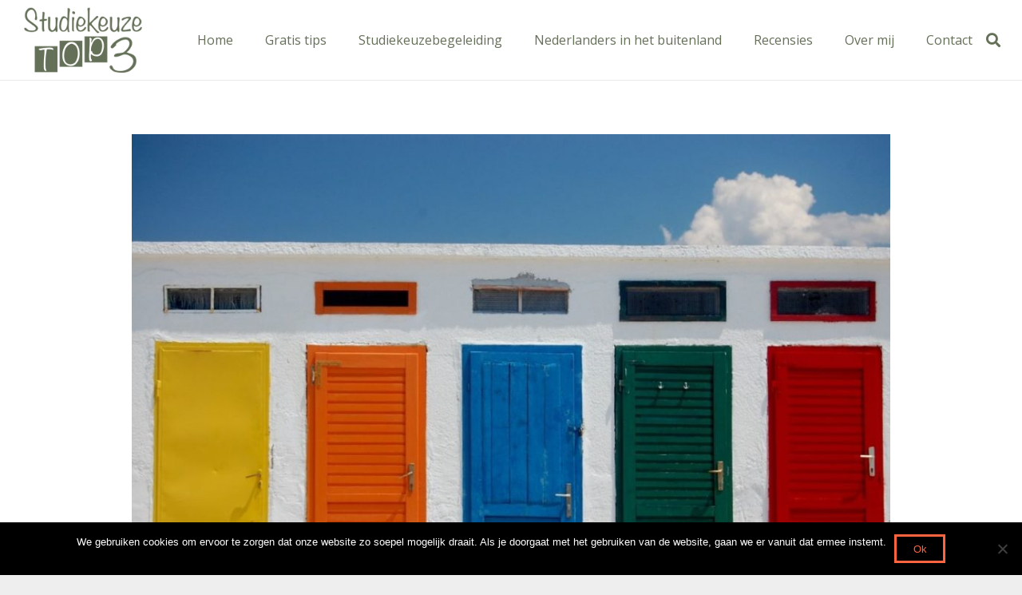

--- FILE ---
content_type: text/html; charset=UTF-8
request_url: https://www.studiekeuzetop3.nl/welke-opleiding-past-bij-mij/
body_size: 24850
content:
<!DOCTYPE HTML>
<html lang="nl-NL">
<head>
<meta charset="UTF-8">
<meta name='robots' content='index, follow, max-image-preview:large, max-snippet:-1, max-video-preview:-1' />
<style>img:is([sizes="auto" i], [sizes^="auto," i]) { contain-intrinsic-size: 3000px 1500px }</style>
<!-- This site is optimized with the Yoast SEO plugin v25.0 - https://yoast.com/wordpress/plugins/seo/ -->
<title>Welke opleiding past bij mij? 7 tips om een passende studiekeuze te maken! StudiekeuzeTop3 Studiekeuze maken</title>
<meta name="description" content="Welke opleiding past bij mij? Een veelvoorkomende vraag van scholieren in het eindexamenjaar. Het is belangrijk om de zoektocht op tijd te starten!" />
<link rel="canonical" href="https://www.studiekeuzetop3.nl/welke-opleiding-past-bij-mij/" />
<meta property="og:locale" content="nl_NL" />
<meta property="og:type" content="article" />
<meta property="og:title" content="Welke opleiding past bij mij? 7 tips om een passende studiekeuze te maken! StudiekeuzeTop3 Studiekeuze maken" />
<meta property="og:description" content="Welke opleiding past bij mij? Een veelvoorkomende vraag van scholieren in het eindexamenjaar. Het is belangrijk om de zoektocht op tijd te starten!" />
<meta property="og:url" content="https://www.studiekeuzetop3.nl/welke-opleiding-past-bij-mij/" />
<meta property="og:site_name" content="StudiekeuzeTop3" />
<meta property="article:publisher" content="https://www.facebook.com/studiekeuzetop3" />
<meta property="article:author" content="https://www.facebook.com/studiekeuzetop3/?ref=bookmarks" />
<meta property="article:published_time" content="2020-03-17T08:00:42+00:00" />
<meta property="article:modified_time" content="2020-03-18T11:09:53+00:00" />
<meta property="og:image" content="https://www.studiekeuzetop3.nl/wp-content/uploads/2019/06/Welke-opleiding-past-bij-mij.jpg" />
<meta property="og:image:width" content="1200" />
<meta property="og:image:height" content="800" />
<meta property="og:image:type" content="image/jpeg" />
<meta name="author" content="Jacqueline Naaborg" />
<meta name="twitter:card" content="summary_large_image" />
<meta name="twitter:label1" content="Geschreven door" />
<meta name="twitter:data1" content="Jacqueline Naaborg" />
<meta name="twitter:label2" content="Geschatte leestijd" />
<meta name="twitter:data2" content="8 minuten" />
<script type="application/ld+json" class="yoast-schema-graph">{"@context":"https://schema.org","@graph":[{"@type":"Article","@id":"https://www.studiekeuzetop3.nl/welke-opleiding-past-bij-mij/#article","isPartOf":{"@id":"https://www.studiekeuzetop3.nl/welke-opleiding-past-bij-mij/"},"author":{"name":"Jacqueline Naaborg","@id":"https://www.studiekeuzetop3.nl/#/schema/person/6a97cf8d41b19d6fa9664ed417610656"},"headline":"Welke opleiding past bij mij? 7 tips om een passende studiekeuze te maken!","datePublished":"2020-03-17T08:00:42+00:00","dateModified":"2020-03-18T11:09:53+00:00","mainEntityOfPage":{"@id":"https://www.studiekeuzetop3.nl/welke-opleiding-past-bij-mij/"},"wordCount":1623,"commentCount":5,"publisher":{"@id":"https://www.studiekeuzetop3.nl/#organization"},"image":{"@id":"https://www.studiekeuzetop3.nl/welke-opleiding-past-bij-mij/#primaryimage"},"thumbnailUrl":"https://www.studiekeuzetop3.nl/wp-content/uploads/2019/06/Welke-opleiding-past-bij-mij.jpg","keywords":["opleiding kiezen"],"articleSection":["Studiekeuze maken"],"inLanguage":"nl-NL","potentialAction":[{"@type":"CommentAction","name":"Comment","target":["https://www.studiekeuzetop3.nl/welke-opleiding-past-bij-mij/#respond"]}]},{"@type":"WebPage","@id":"https://www.studiekeuzetop3.nl/welke-opleiding-past-bij-mij/","url":"https://www.studiekeuzetop3.nl/welke-opleiding-past-bij-mij/","name":"Welke opleiding past bij mij? 7 tips om een passende studiekeuze te maken! StudiekeuzeTop3 Studiekeuze maken","isPartOf":{"@id":"https://www.studiekeuzetop3.nl/#website"},"primaryImageOfPage":{"@id":"https://www.studiekeuzetop3.nl/welke-opleiding-past-bij-mij/#primaryimage"},"image":{"@id":"https://www.studiekeuzetop3.nl/welke-opleiding-past-bij-mij/#primaryimage"},"thumbnailUrl":"https://www.studiekeuzetop3.nl/wp-content/uploads/2019/06/Welke-opleiding-past-bij-mij.jpg","datePublished":"2020-03-17T08:00:42+00:00","dateModified":"2020-03-18T11:09:53+00:00","description":"Welke opleiding past bij mij? Een veelvoorkomende vraag van scholieren in het eindexamenjaar. Het is belangrijk om de zoektocht op tijd te starten!","breadcrumb":{"@id":"https://www.studiekeuzetop3.nl/welke-opleiding-past-bij-mij/#breadcrumb"},"inLanguage":"nl-NL","potentialAction":[{"@type":"ReadAction","target":["https://www.studiekeuzetop3.nl/welke-opleiding-past-bij-mij/"]}]},{"@type":"ImageObject","inLanguage":"nl-NL","@id":"https://www.studiekeuzetop3.nl/welke-opleiding-past-bij-mij/#primaryimage","url":"https://www.studiekeuzetop3.nl/wp-content/uploads/2019/06/Welke-opleiding-past-bij-mij.jpg","contentUrl":"https://www.studiekeuzetop3.nl/wp-content/uploads/2019/06/Welke-opleiding-past-bij-mij.jpg","width":1200,"height":800,"caption":"Welke opleiding past bij mij?"},{"@type":"BreadcrumbList","@id":"https://www.studiekeuzetop3.nl/welke-opleiding-past-bij-mij/#breadcrumb","itemListElement":[{"@type":"ListItem","position":1,"name":"Home","item":"https://www.studiekeuzetop3.nl/"},{"@type":"ListItem","position":2,"name":"Welke opleiding past bij mij? 7 tips om een passende studiekeuze te maken!"}]},{"@type":"WebSite","@id":"https://www.studiekeuzetop3.nl/#website","url":"https://www.studiekeuzetop3.nl/","name":"StudiekeuzeTop3","description":"Vind de opleiding die bij je past","publisher":{"@id":"https://www.studiekeuzetop3.nl/#organization"},"potentialAction":[{"@type":"SearchAction","target":{"@type":"EntryPoint","urlTemplate":"https://www.studiekeuzetop3.nl/?s={search_term_string}"},"query-input":{"@type":"PropertyValueSpecification","valueRequired":true,"valueName":"search_term_string"}}],"inLanguage":"nl-NL"},{"@type":"Organization","@id":"https://www.studiekeuzetop3.nl/#organization","name":"Studiekeuze Top 3","url":"https://www.studiekeuzetop3.nl/","logo":{"@type":"ImageObject","inLanguage":"nl-NL","@id":"https://www.studiekeuzetop3.nl/#/schema/logo/image/","url":"https://www.studiekeuzetop3.nl/wp-content/uploads/2018/12/StudiekeuzeTop3-maken.png","contentUrl":"https://www.studiekeuzetop3.nl/wp-content/uploads/2018/12/StudiekeuzeTop3-maken.png","width":400,"height":230,"caption":"Studiekeuze Top 3"},"image":{"@id":"https://www.studiekeuzetop3.nl/#/schema/logo/image/"},"sameAs":["https://www.facebook.com/studiekeuzetop3","https://www.instagram.com/studiekeuzetop3/","https://www.linkedin.com/in/jacquelinenaaborg/"]},{"@type":"Person","@id":"https://www.studiekeuzetop3.nl/#/schema/person/6a97cf8d41b19d6fa9664ed417610656","name":"Jacqueline Naaborg","image":{"@type":"ImageObject","inLanguage":"nl-NL","@id":"https://www.studiekeuzetop3.nl/#/schema/person/image/","url":"https://www.studiekeuzetop3.nl/wp-content/uploads/2018/12/Hoe-je-kind-helpen-met-het-maken-van-een-passende-studiekeuze-150x150.jpg","contentUrl":"https://www.studiekeuzetop3.nl/wp-content/uploads/2018/12/Hoe-je-kind-helpen-met-het-maken-van-een-passende-studiekeuze-150x150.jpg","caption":"Jacqueline Naaborg"},"description":"Ik ben Jacqueline Naaborg, trotse moeder van twee mooie dochters, de vrouw van een geweldige Peruaan en werkzaam als online studiekeuzebegeleider. Het voelt als mijn missie om jongeren te begeleiden bij het maken van een passende studiekeuze. Je kiest niet voor het leven, maar het werkt wel ontzettend motiverend om datgene te doen dat bij je past en waar je blij van wordt. Ik help daarom scholieren, die geen idee hebben wat ze willen gaan studeren, twijfelen of al eens een verkeerde studiekeuze hebben gemaakt. Tijdens mijn studiekeuze trajecten krijgen de scholieren inzicht in hun gedrag, motivatie en talenten zodat zij een passende studiekeuze maken en daar vol zelfvertrouwen aan starten met de intentie de studie ook echt succesvol af te ronden.","sameAs":["https://www.studiekeuzetop3.nl","https://www.facebook.com/studiekeuzetop3/?ref=bookmarks","https://www.instagram.com/studiekeuzetop3/","https://www.linkedin.com/in/jacquelinenaaborg/"],"url":"https://www.studiekeuzetop3.nl/author/jacqpapallspain/"}]}</script>
<!-- / Yoast SEO plugin. -->
<link rel='dns-prefetch' href='//fonts.googleapis.com' />
<link rel="alternate" type="application/rss+xml" title="StudiekeuzeTop3 &raquo; feed" href="https://www.studiekeuzetop3.nl/feed/" />
<link rel="alternate" type="application/rss+xml" title="StudiekeuzeTop3 &raquo; reacties feed" href="https://www.studiekeuzetop3.nl/comments/feed/" />
<link rel="alternate" type="application/rss+xml" title="StudiekeuzeTop3 &raquo; Welke opleiding past bij mij? 7 tips om een passende studiekeuze te maken! reacties feed" href="https://www.studiekeuzetop3.nl/welke-opleiding-past-bij-mij/feed/" />
<link rel="canonical" href="https://www.studiekeuzetop3.nl/welke-opleiding-past-bij-mij" />
<meta name="viewport" content="width=device-width, initial-scale=1">
<meta name="SKYPE_TOOLBAR" content="SKYPE_TOOLBAR_PARSER_COMPATIBLE">
<meta name="theme-color" content="#f5f5f5">
<meta property="og:title" content="Welke opleiding past bij mij? 7 tips om een passende studiekeuze te maken! StudiekeuzeTop3 Studiekeuze maken">
<meta property="og:url" content="https://www.studiekeuzetop3.nl/welke-opleiding-past-bij-mij">
<meta property="og:locale" content="nl_NL">
<meta property="og:site_name" content="StudiekeuzeTop3">
<meta property="og:type" content="article">
<meta property="og:image" content="https://www.studiekeuzetop3.nl/wp-content/uploads/2019/06/Welke-opleiding-past-bij-mij-1024x683.jpg" itemprop="image">
<script>
window._wpemojiSettings = {"baseUrl":"https:\/\/s.w.org\/images\/core\/emoji\/15.1.0\/72x72\/","ext":".png","svgUrl":"https:\/\/s.w.org\/images\/core\/emoji\/15.1.0\/svg\/","svgExt":".svg","source":{"concatemoji":"https:\/\/www.studiekeuzetop3.nl\/wp-includes\/js\/wp-emoji-release.min.js?ver=c0674a57c46aadf10f6e39f6db8d0424"}};
/*! This file is auto-generated */
!function(i,n){var o,s,e;function c(e){try{var t={supportTests:e,timestamp:(new Date).valueOf()};sessionStorage.setItem(o,JSON.stringify(t))}catch(e){}}function p(e,t,n){e.clearRect(0,0,e.canvas.width,e.canvas.height),e.fillText(t,0,0);var t=new Uint32Array(e.getImageData(0,0,e.canvas.width,e.canvas.height).data),r=(e.clearRect(0,0,e.canvas.width,e.canvas.height),e.fillText(n,0,0),new Uint32Array(e.getImageData(0,0,e.canvas.width,e.canvas.height).data));return t.every(function(e,t){return e===r[t]})}function u(e,t,n){switch(t){case"flag":return n(e,"\ud83c\udff3\ufe0f\u200d\u26a7\ufe0f","\ud83c\udff3\ufe0f\u200b\u26a7\ufe0f")?!1:!n(e,"\ud83c\uddfa\ud83c\uddf3","\ud83c\uddfa\u200b\ud83c\uddf3")&&!n(e,"\ud83c\udff4\udb40\udc67\udb40\udc62\udb40\udc65\udb40\udc6e\udb40\udc67\udb40\udc7f","\ud83c\udff4\u200b\udb40\udc67\u200b\udb40\udc62\u200b\udb40\udc65\u200b\udb40\udc6e\u200b\udb40\udc67\u200b\udb40\udc7f");case"emoji":return!n(e,"\ud83d\udc26\u200d\ud83d\udd25","\ud83d\udc26\u200b\ud83d\udd25")}return!1}function f(e,t,n){var r="undefined"!=typeof WorkerGlobalScope&&self instanceof WorkerGlobalScope?new OffscreenCanvas(300,150):i.createElement("canvas"),a=r.getContext("2d",{willReadFrequently:!0}),o=(a.textBaseline="top",a.font="600 32px Arial",{});return e.forEach(function(e){o[e]=t(a,e,n)}),o}function t(e){var t=i.createElement("script");t.src=e,t.defer=!0,i.head.appendChild(t)}"undefined"!=typeof Promise&&(o="wpEmojiSettingsSupports",s=["flag","emoji"],n.supports={everything:!0,everythingExceptFlag:!0},e=new Promise(function(e){i.addEventListener("DOMContentLoaded",e,{once:!0})}),new Promise(function(t){var n=function(){try{var e=JSON.parse(sessionStorage.getItem(o));if("object"==typeof e&&"number"==typeof e.timestamp&&(new Date).valueOf()<e.timestamp+604800&&"object"==typeof e.supportTests)return e.supportTests}catch(e){}return null}();if(!n){if("undefined"!=typeof Worker&&"undefined"!=typeof OffscreenCanvas&&"undefined"!=typeof URL&&URL.createObjectURL&&"undefined"!=typeof Blob)try{var e="postMessage("+f.toString()+"("+[JSON.stringify(s),u.toString(),p.toString()].join(",")+"));",r=new Blob([e],{type:"text/javascript"}),a=new Worker(URL.createObjectURL(r),{name:"wpTestEmojiSupports"});return void(a.onmessage=function(e){c(n=e.data),a.terminate(),t(n)})}catch(e){}c(n=f(s,u,p))}t(n)}).then(function(e){for(var t in e)n.supports[t]=e[t],n.supports.everything=n.supports.everything&&n.supports[t],"flag"!==t&&(n.supports.everythingExceptFlag=n.supports.everythingExceptFlag&&n.supports[t]);n.supports.everythingExceptFlag=n.supports.everythingExceptFlag&&!n.supports.flag,n.DOMReady=!1,n.readyCallback=function(){n.DOMReady=!0}}).then(function(){return e}).then(function(){var e;n.supports.everything||(n.readyCallback(),(e=n.source||{}).concatemoji?t(e.concatemoji):e.wpemoji&&e.twemoji&&(t(e.twemoji),t(e.wpemoji)))}))}((window,document),window._wpemojiSettings);
</script>
<style id='wp-emoji-styles-inline-css'>
img.wp-smiley, img.emoji {
display: inline !important;
border: none !important;
box-shadow: none !important;
height: 1em !important;
width: 1em !important;
margin: 0 0.07em !important;
vertical-align: -0.1em !important;
background: none !important;
padding: 0 !important;
}
</style>
<!-- <link rel='stylesheet' id='wp-block-library-css' href='https://www.studiekeuzetop3.nl/wp-includes/css/dist/block-library/style.min.css?ver=c0674a57c46aadf10f6e39f6db8d0424' media='all' /> -->
<link rel="stylesheet" type="text/css" href="//www.studiekeuzetop3.nl/wp-content/cache/wpfc-minified/qm3x94o8/abr5z.css" media="all"/>
<style id='classic-theme-styles-inline-css'>
/*! This file is auto-generated */
.wp-block-button__link{color:#fff;background-color:#32373c;border-radius:9999px;box-shadow:none;text-decoration:none;padding:calc(.667em + 2px) calc(1.333em + 2px);font-size:1.125em}.wp-block-file__button{background:#32373c;color:#fff;text-decoration:none}
</style>
<!-- <link rel='stylesheet' id='fca-ept4-column-css-css' href='https://www.studiekeuzetop3.nl/wp-content/plugins/easy-pricing-tables/includes/v4/blocks/column/column.min.css?ver=4.0.4' media='all' /> -->
<link rel="stylesheet" type="text/css" href="//www.studiekeuzetop3.nl/wp-content/cache/wpfc-minified/6xg0h409/v3s9.css" media="all"/>
<style id='global-styles-inline-css'>
:root{--wp--preset--aspect-ratio--square: 1;--wp--preset--aspect-ratio--4-3: 4/3;--wp--preset--aspect-ratio--3-4: 3/4;--wp--preset--aspect-ratio--3-2: 3/2;--wp--preset--aspect-ratio--2-3: 2/3;--wp--preset--aspect-ratio--16-9: 16/9;--wp--preset--aspect-ratio--9-16: 9/16;--wp--preset--color--black: #000000;--wp--preset--color--cyan-bluish-gray: #abb8c3;--wp--preset--color--white: #ffffff;--wp--preset--color--pale-pink: #f78da7;--wp--preset--color--vivid-red: #cf2e2e;--wp--preset--color--luminous-vivid-orange: #ff6900;--wp--preset--color--luminous-vivid-amber: #fcb900;--wp--preset--color--light-green-cyan: #7bdcb5;--wp--preset--color--vivid-green-cyan: #00d084;--wp--preset--color--pale-cyan-blue: #8ed1fc;--wp--preset--color--vivid-cyan-blue: #0693e3;--wp--preset--color--vivid-purple: #9b51e0;--wp--preset--gradient--vivid-cyan-blue-to-vivid-purple: linear-gradient(135deg,rgba(6,147,227,1) 0%,rgb(155,81,224) 100%);--wp--preset--gradient--light-green-cyan-to-vivid-green-cyan: linear-gradient(135deg,rgb(122,220,180) 0%,rgb(0,208,130) 100%);--wp--preset--gradient--luminous-vivid-amber-to-luminous-vivid-orange: linear-gradient(135deg,rgba(252,185,0,1) 0%,rgba(255,105,0,1) 100%);--wp--preset--gradient--luminous-vivid-orange-to-vivid-red: linear-gradient(135deg,rgba(255,105,0,1) 0%,rgb(207,46,46) 100%);--wp--preset--gradient--very-light-gray-to-cyan-bluish-gray: linear-gradient(135deg,rgb(238,238,238) 0%,rgb(169,184,195) 100%);--wp--preset--gradient--cool-to-warm-spectrum: linear-gradient(135deg,rgb(74,234,220) 0%,rgb(151,120,209) 20%,rgb(207,42,186) 40%,rgb(238,44,130) 60%,rgb(251,105,98) 80%,rgb(254,248,76) 100%);--wp--preset--gradient--blush-light-purple: linear-gradient(135deg,rgb(255,206,236) 0%,rgb(152,150,240) 100%);--wp--preset--gradient--blush-bordeaux: linear-gradient(135deg,rgb(254,205,165) 0%,rgb(254,45,45) 50%,rgb(107,0,62) 100%);--wp--preset--gradient--luminous-dusk: linear-gradient(135deg,rgb(255,203,112) 0%,rgb(199,81,192) 50%,rgb(65,88,208) 100%);--wp--preset--gradient--pale-ocean: linear-gradient(135deg,rgb(255,245,203) 0%,rgb(182,227,212) 50%,rgb(51,167,181) 100%);--wp--preset--gradient--electric-grass: linear-gradient(135deg,rgb(202,248,128) 0%,rgb(113,206,126) 100%);--wp--preset--gradient--midnight: linear-gradient(135deg,rgb(2,3,129) 0%,rgb(40,116,252) 100%);--wp--preset--font-size--small: 13px;--wp--preset--font-size--medium: 20px;--wp--preset--font-size--large: 36px;--wp--preset--font-size--x-large: 42px;--wp--preset--spacing--20: 0.44rem;--wp--preset--spacing--30: 0.67rem;--wp--preset--spacing--40: 1rem;--wp--preset--spacing--50: 1.5rem;--wp--preset--spacing--60: 2.25rem;--wp--preset--spacing--70: 3.38rem;--wp--preset--spacing--80: 5.06rem;--wp--preset--shadow--natural: 6px 6px 9px rgba(0, 0, 0, 0.2);--wp--preset--shadow--deep: 12px 12px 50px rgba(0, 0, 0, 0.4);--wp--preset--shadow--sharp: 6px 6px 0px rgba(0, 0, 0, 0.2);--wp--preset--shadow--outlined: 6px 6px 0px -3px rgba(255, 255, 255, 1), 6px 6px rgba(0, 0, 0, 1);--wp--preset--shadow--crisp: 6px 6px 0px rgba(0, 0, 0, 1);}:where(.is-layout-flex){gap: 0.5em;}:where(.is-layout-grid){gap: 0.5em;}body .is-layout-flex{display: flex;}.is-layout-flex{flex-wrap: wrap;align-items: center;}.is-layout-flex > :is(*, div){margin: 0;}body .is-layout-grid{display: grid;}.is-layout-grid > :is(*, div){margin: 0;}:where(.wp-block-columns.is-layout-flex){gap: 2em;}:where(.wp-block-columns.is-layout-grid){gap: 2em;}:where(.wp-block-post-template.is-layout-flex){gap: 1.25em;}:where(.wp-block-post-template.is-layout-grid){gap: 1.25em;}.has-black-color{color: var(--wp--preset--color--black) !important;}.has-cyan-bluish-gray-color{color: var(--wp--preset--color--cyan-bluish-gray) !important;}.has-white-color{color: var(--wp--preset--color--white) !important;}.has-pale-pink-color{color: var(--wp--preset--color--pale-pink) !important;}.has-vivid-red-color{color: var(--wp--preset--color--vivid-red) !important;}.has-luminous-vivid-orange-color{color: var(--wp--preset--color--luminous-vivid-orange) !important;}.has-luminous-vivid-amber-color{color: var(--wp--preset--color--luminous-vivid-amber) !important;}.has-light-green-cyan-color{color: var(--wp--preset--color--light-green-cyan) !important;}.has-vivid-green-cyan-color{color: var(--wp--preset--color--vivid-green-cyan) !important;}.has-pale-cyan-blue-color{color: var(--wp--preset--color--pale-cyan-blue) !important;}.has-vivid-cyan-blue-color{color: var(--wp--preset--color--vivid-cyan-blue) !important;}.has-vivid-purple-color{color: var(--wp--preset--color--vivid-purple) !important;}.has-black-background-color{background-color: var(--wp--preset--color--black) !important;}.has-cyan-bluish-gray-background-color{background-color: var(--wp--preset--color--cyan-bluish-gray) !important;}.has-white-background-color{background-color: var(--wp--preset--color--white) !important;}.has-pale-pink-background-color{background-color: var(--wp--preset--color--pale-pink) !important;}.has-vivid-red-background-color{background-color: var(--wp--preset--color--vivid-red) !important;}.has-luminous-vivid-orange-background-color{background-color: var(--wp--preset--color--luminous-vivid-orange) !important;}.has-luminous-vivid-amber-background-color{background-color: var(--wp--preset--color--luminous-vivid-amber) !important;}.has-light-green-cyan-background-color{background-color: var(--wp--preset--color--light-green-cyan) !important;}.has-vivid-green-cyan-background-color{background-color: var(--wp--preset--color--vivid-green-cyan) !important;}.has-pale-cyan-blue-background-color{background-color: var(--wp--preset--color--pale-cyan-blue) !important;}.has-vivid-cyan-blue-background-color{background-color: var(--wp--preset--color--vivid-cyan-blue) !important;}.has-vivid-purple-background-color{background-color: var(--wp--preset--color--vivid-purple) !important;}.has-black-border-color{border-color: var(--wp--preset--color--black) !important;}.has-cyan-bluish-gray-border-color{border-color: var(--wp--preset--color--cyan-bluish-gray) !important;}.has-white-border-color{border-color: var(--wp--preset--color--white) !important;}.has-pale-pink-border-color{border-color: var(--wp--preset--color--pale-pink) !important;}.has-vivid-red-border-color{border-color: var(--wp--preset--color--vivid-red) !important;}.has-luminous-vivid-orange-border-color{border-color: var(--wp--preset--color--luminous-vivid-orange) !important;}.has-luminous-vivid-amber-border-color{border-color: var(--wp--preset--color--luminous-vivid-amber) !important;}.has-light-green-cyan-border-color{border-color: var(--wp--preset--color--light-green-cyan) !important;}.has-vivid-green-cyan-border-color{border-color: var(--wp--preset--color--vivid-green-cyan) !important;}.has-pale-cyan-blue-border-color{border-color: var(--wp--preset--color--pale-cyan-blue) !important;}.has-vivid-cyan-blue-border-color{border-color: var(--wp--preset--color--vivid-cyan-blue) !important;}.has-vivid-purple-border-color{border-color: var(--wp--preset--color--vivid-purple) !important;}.has-vivid-cyan-blue-to-vivid-purple-gradient-background{background: var(--wp--preset--gradient--vivid-cyan-blue-to-vivid-purple) !important;}.has-light-green-cyan-to-vivid-green-cyan-gradient-background{background: var(--wp--preset--gradient--light-green-cyan-to-vivid-green-cyan) !important;}.has-luminous-vivid-amber-to-luminous-vivid-orange-gradient-background{background: var(--wp--preset--gradient--luminous-vivid-amber-to-luminous-vivid-orange) !important;}.has-luminous-vivid-orange-to-vivid-red-gradient-background{background: var(--wp--preset--gradient--luminous-vivid-orange-to-vivid-red) !important;}.has-very-light-gray-to-cyan-bluish-gray-gradient-background{background: var(--wp--preset--gradient--very-light-gray-to-cyan-bluish-gray) !important;}.has-cool-to-warm-spectrum-gradient-background{background: var(--wp--preset--gradient--cool-to-warm-spectrum) !important;}.has-blush-light-purple-gradient-background{background: var(--wp--preset--gradient--blush-light-purple) !important;}.has-blush-bordeaux-gradient-background{background: var(--wp--preset--gradient--blush-bordeaux) !important;}.has-luminous-dusk-gradient-background{background: var(--wp--preset--gradient--luminous-dusk) !important;}.has-pale-ocean-gradient-background{background: var(--wp--preset--gradient--pale-ocean) !important;}.has-electric-grass-gradient-background{background: var(--wp--preset--gradient--electric-grass) !important;}.has-midnight-gradient-background{background: var(--wp--preset--gradient--midnight) !important;}.has-small-font-size{font-size: var(--wp--preset--font-size--small) !important;}.has-medium-font-size{font-size: var(--wp--preset--font-size--medium) !important;}.has-large-font-size{font-size: var(--wp--preset--font-size--large) !important;}.has-x-large-font-size{font-size: var(--wp--preset--font-size--x-large) !important;}
:where(.wp-block-post-template.is-layout-flex){gap: 1.25em;}:where(.wp-block-post-template.is-layout-grid){gap: 1.25em;}
:where(.wp-block-columns.is-layout-flex){gap: 2em;}:where(.wp-block-columns.is-layout-grid){gap: 2em;}
:root :where(.wp-block-pullquote){font-size: 1.5em;line-height: 1.6;}
</style>
<!-- <link rel='stylesheet' id='cookie-notice-front-css' href='https://www.studiekeuzetop3.nl/wp-content/plugins/cookie-notice/css/front.min.css?ver=2.5.6' media='all' /> -->
<!-- <link rel='stylesheet' id='ppress-frontend-css' href='https://www.studiekeuzetop3.nl/wp-content/plugins/wp-user-avatar/assets/css/frontend.min.css?ver=4.15.23' media='all' /> -->
<!-- <link rel='stylesheet' id='ppress-flatpickr-css' href='https://www.studiekeuzetop3.nl/wp-content/plugins/wp-user-avatar/assets/flatpickr/flatpickr.min.css?ver=4.15.23' media='all' /> -->
<!-- <link rel='stylesheet' id='ppress-select2-css' href='https://www.studiekeuzetop3.nl/wp-content/plugins/wp-user-avatar/assets/select2/select2.min.css?ver=c0674a57c46aadf10f6e39f6db8d0424' media='all' /> -->
<link rel="stylesheet" type="text/css" href="//www.studiekeuzetop3.nl/wp-content/cache/wpfc-minified/9jiv0ig7/c82a8.css" media="all"/>
<link rel='stylesheet' id='us-fonts-css' href='https://fonts.googleapis.com/css?family=Open+Sans%3A400%2C700%7CLato%3A400%2C700&#038;display=swap&#038;ver=6.8' media='all' />
<style id='akismet-widget-style-inline-css'>
.a-stats {
--akismet-color-mid-green: #357b49;
--akismet-color-white: #fff;
--akismet-color-light-grey: #f6f7f7;
max-width: 350px;
width: auto;
}
.a-stats * {
all: unset;
box-sizing: border-box;
}
.a-stats strong {
font-weight: 600;
}
.a-stats a.a-stats__link,
.a-stats a.a-stats__link:visited,
.a-stats a.a-stats__link:active {
background: var(--akismet-color-mid-green);
border: none;
box-shadow: none;
border-radius: 8px;
color: var(--akismet-color-white);
cursor: pointer;
display: block;
font-family: -apple-system, BlinkMacSystemFont, 'Segoe UI', 'Roboto', 'Oxygen-Sans', 'Ubuntu', 'Cantarell', 'Helvetica Neue', sans-serif;
font-weight: 500;
padding: 12px;
text-align: center;
text-decoration: none;
transition: all 0.2s ease;
}
/* Extra specificity to deal with TwentyTwentyOne focus style */
.widget .a-stats a.a-stats__link:focus {
background: var(--akismet-color-mid-green);
color: var(--akismet-color-white);
text-decoration: none;
}
.a-stats a.a-stats__link:hover {
filter: brightness(110%);
box-shadow: 0 4px 12px rgba(0, 0, 0, 0.06), 0 0 2px rgba(0, 0, 0, 0.16);
}
.a-stats .count {
color: var(--akismet-color-white);
display: block;
font-size: 1.5em;
line-height: 1.4;
padding: 0 13px;
white-space: nowrap;
}
</style>
<!-- <link rel='stylesheet' id='us-theme-css' href='https://www.studiekeuzetop3.nl/wp-content/uploads/us-assets/www.studiekeuzetop3.nl.css?ver=d5e424e9' media='all' /> -->
<!-- <link rel='stylesheet' id='theme-style-css' href='https://www.studiekeuzetop3.nl/wp-content/themes/Impreza-child/style.css?ver=8.35.2' media='all' /> -->
<link rel="stylesheet" type="text/css" href="//www.studiekeuzetop3.nl/wp-content/cache/wpfc-minified/1pyaqr7r/abr5z.css" media="all"/>
<script id="cookie-notice-front-js-before">
var cnArgs = {"ajaxUrl":"https:\/\/www.studiekeuzetop3.nl\/wp-admin\/admin-ajax.php","nonce":"4f78c44b34","hideEffect":"fade","position":"bottom","onScroll":false,"onScrollOffset":100,"onClick":false,"cookieName":"cookie_notice_accepted","cookieTime":2592000,"cookieTimeRejected":2592000,"globalCookie":false,"redirection":false,"cache":false,"revokeCookies":false,"revokeCookiesOpt":"automatic"};
</script>
<script src='//www.studiekeuzetop3.nl/wp-content/cache/wpfc-minified/q1vxkxp/aedx5.js' type="text/javascript"></script>
<!-- <script src="https://www.studiekeuzetop3.nl/wp-content/plugins/cookie-notice/js/front.min.js?ver=2.5.6" id="cookie-notice-front-js"></script> -->
<script id="sfpp-fb-root-js-extra">
var sfpp_script_vars = {"language":"nl_NL","appId":"297186066963865"};
</script>
<script src='//www.studiekeuzetop3.nl/wp-content/cache/wpfc-minified/pct9ntt/abr5z.js' type="text/javascript"></script>
<!-- <script async="async" src="https://www.studiekeuzetop3.nl/wp-content/plugins/simple-facebook-twitter-widget/js/simple-facebook-page-root.js?ver=1.7.0" id="sfpp-fb-root-js"></script> -->
<!-- <script src="https://www.studiekeuzetop3.nl/wp-includes/js/jquery/jquery.min.js?ver=3.7.1" id="jquery-core-js"></script> -->
<!-- <script src="https://www.studiekeuzetop3.nl/wp-content/plugins/wp-user-avatar/assets/flatpickr/flatpickr.min.js?ver=4.15.23" id="ppress-flatpickr-js"></script> -->
<!-- <script src="https://www.studiekeuzetop3.nl/wp-content/plugins/wp-user-avatar/assets/select2/select2.min.js?ver=4.15.23" id="ppress-select2-js"></script> -->
<script></script><link rel="https://api.w.org/" href="https://www.studiekeuzetop3.nl/wp-json/" /><link rel="alternate" title="JSON" type="application/json" href="https://www.studiekeuzetop3.nl/wp-json/wp/v2/posts/686" /><link rel="EditURI" type="application/rsd+xml" title="RSD" href="https://www.studiekeuzetop3.nl/xmlrpc.php?rsd" />
<link rel="alternate" title="oEmbed (JSON)" type="application/json+oembed" href="https://www.studiekeuzetop3.nl/wp-json/oembed/1.0/embed?url=https%3A%2F%2Fwww.studiekeuzetop3.nl%2Fwelke-opleiding-past-bij-mij%2F" />
<link rel="alternate" title="oEmbed (XML)" type="text/xml+oembed" href="https://www.studiekeuzetop3.nl/wp-json/oembed/1.0/embed?url=https%3A%2F%2Fwww.studiekeuzetop3.nl%2Fwelke-opleiding-past-bij-mij%2F&#038;format=xml" />
<!-- Facebook Pixel Code -->
<script>
!function(f,b,e,v,n,t,s)
{if(f.fbq)return;n=f.fbq=function(){n.callMethod?
n.callMethod.apply(n,arguments):n.queue.push(arguments)};
if(!f._fbq)f._fbq=n;n.push=n;n.loaded=!0;n.version='2.0';
n.queue=[];t=b.createElement(e);t.async=!0;
t.src=v;s=b.getElementsByTagName(e)[0];
s.parentNode.insertBefore(t,s)}(window,document,'script',
'https://connect.facebook.net/en_US/fbevents.js');
fbq('init', '2239049759682071'); 
fbq('track', 'PageView');
</script>
<noscript>
<img height="1" width="1" 
src="https://www.facebook.com/tr?id=2239049759682071&ev=PageView
&noscript=1"/>
</noscript>
<!-- End Facebook Pixel Code -->
<!-- Google tag (gtag.js) -->
<script async src="https://www.googletagmanager.com/gtag/js?id=G-E2WWSK55LL"></script>
<script>
window.dataLayer = window.dataLayer || [];
function gtag(){dataLayer.push(arguments);}
gtag('js', new Date());
gtag('config', 'G-E2WWSK55LL');
</script>		<script id="us_add_no_touch">
if ( ! /Android|webOS|iPhone|iPad|iPod|BlackBerry|IEMobile|Opera Mini/i.test( navigator.userAgent ) ) {
document.documentElement.classList.add( "no-touch" );
}
</script>
<script id="us_color_scheme_switch_class">
if ( document.cookie.includes( "us_color_scheme_switch_is_on=true" ) ) {
document.documentElement.classList.add( "us-color-scheme-on" );
}
</script>
<meta name="generator" content="Powered by WPBakery Page Builder - drag and drop page builder for WordPress."/>
<style type="text/css">.broken_link, a.broken_link {
text-decoration: line-through;
}</style><link rel="icon" href="https://www.studiekeuzetop3.nl/wp-content/uploads/2018/12/Hoe-je-kind-helpen-met-het-maken-van-een-passende-studiekeuze-150x150.jpg" sizes="32x32" />
<link rel="icon" href="https://www.studiekeuzetop3.nl/wp-content/uploads/2018/12/Hoe-je-kind-helpen-met-het-maken-van-een-passende-studiekeuze-350x350.jpg" sizes="192x192" />
<link rel="apple-touch-icon" href="https://www.studiekeuzetop3.nl/wp-content/uploads/2018/12/Hoe-je-kind-helpen-met-het-maken-van-een-passende-studiekeuze-350x350.jpg" />
<meta name="msapplication-TileImage" content="https://www.studiekeuzetop3.nl/wp-content/uploads/2018/12/Hoe-je-kind-helpen-met-het-maken-van-een-passende-studiekeuze-350x350.jpg" />
<noscript><style> .wpb_animate_when_almost_visible { opacity: 1; }</style></noscript>		<style id="us-icon-fonts">@font-face{font-display:block;font-style:normal;font-family:"fontawesome";font-weight:900;src:url("https://www.studiekeuzetop3.nl/wp-content/themes/Impreza/fonts/fa-solid-900.woff2?ver=8.35.2") format("woff2")}.fas{font-family:"fontawesome";font-weight:900}@font-face{font-display:block;font-style:normal;font-family:"fontawesome";font-weight:400;src:url("https://www.studiekeuzetop3.nl/wp-content/themes/Impreza/fonts/fa-regular-400.woff2?ver=8.35.2") format("woff2")}.far{font-family:"fontawesome";font-weight:400}@font-face{font-display:block;font-style:normal;font-family:"fontawesome";font-weight:300;src:url("https://www.studiekeuzetop3.nl/wp-content/themes/Impreza/fonts/fa-light-300.woff2?ver=8.35.2") format("woff2")}.fal{font-family:"fontawesome";font-weight:300}@font-face{font-display:block;font-style:normal;font-family:"Font Awesome 5 Duotone";font-weight:900;src:url("https://www.studiekeuzetop3.nl/wp-content/themes/Impreza/fonts/fa-duotone-900.woff2?ver=8.35.2") format("woff2")}.fad{font-family:"Font Awesome 5 Duotone";font-weight:900}.fad{position:relative}.fad:before{position:absolute}.fad:after{opacity:0.4}@font-face{font-display:block;font-style:normal;font-family:"Font Awesome 5 Brands";font-weight:400;src:url("https://www.studiekeuzetop3.nl/wp-content/themes/Impreza/fonts/fa-brands-400.woff2?ver=8.35.2") format("woff2")}.fab{font-family:"Font Awesome 5 Brands";font-weight:400}@font-face{font-display:block;font-style:normal;font-family:"Material Icons";font-weight:400;src:url("https://www.studiekeuzetop3.nl/wp-content/themes/Impreza/fonts/material-icons.woff2?ver=8.35.2") format("woff2")}.material-icons{font-family:"Material Icons";font-weight:400}</style>
<style id="us-current-header-css"> .l-subheader.at_middle,.l-subheader.at_middle .w-dropdown-list,.l-subheader.at_middle .type_mobile .w-nav-list.level_1{background:var(--color-header-middle-bg);color:var(--color-header-middle-text)}.no-touch .l-subheader.at_middle a:hover,.no-touch .l-header.bg_transparent .l-subheader.at_middle .w-dropdown.opened a:hover{color:var(--color-header-middle-text-hover)}.l-header.bg_transparent:not(.sticky) .l-subheader.at_middle{background:var(--color-header-transparent-bg);color:var(--color-header-transparent-text)}.no-touch .l-header.bg_transparent:not(.sticky) .at_middle .w-cart-link:hover,.no-touch .l-header.bg_transparent:not(.sticky) .at_middle .w-text a:hover,.no-touch .l-header.bg_transparent:not(.sticky) .at_middle .w-html a:hover,.no-touch .l-header.bg_transparent:not(.sticky) .at_middle .w-nav>a:hover,.no-touch .l-header.bg_transparent:not(.sticky) .at_middle .w-menu a:hover,.no-touch .l-header.bg_transparent:not(.sticky) .at_middle .w-search>a:hover,.no-touch .l-header.bg_transparent:not(.sticky) .at_middle .w-socials.color_text a:hover,.no-touch .l-header.bg_transparent:not(.sticky) .at_middle .w-socials.color_link a:hover,.no-touch .l-header.bg_transparent:not(.sticky) .at_middle .w-dropdown a:hover,.no-touch .l-header.bg_transparent:not(.sticky) .at_middle .type_desktop .menu-item.level_1:hover>a{color:var(--color-header-transparent-text-hover)}.header_ver .l-header{background:var(--color-header-middle-bg);color:var(--color-header-middle-text)}@media (min-width:901px){.hidden_for_default{display:none!important}.l-subheader.at_top{display:none}.l-subheader.at_bottom{display:none}.l-header{position:relative;z-index:111;width:100%}.l-subheader{margin:0 auto}.l-subheader.width_full{padding-left:1.5rem;padding-right:1.5rem}.l-subheader-h{display:flex;align-items:center;position:relative;margin:0 auto;max-width:var(--site-content-width,1200px);height:inherit}.w-header-show{display:none}.l-header.pos_fixed{position:fixed;left:0}.l-header.pos_fixed:not(.notransition) .l-subheader{transition-property:transform,background,box-shadow,line-height,height;transition-duration:.3s;transition-timing-function:cubic-bezier(.78,.13,.15,.86)}.headerinpos_bottom.sticky_first_section .l-header.pos_fixed{position:fixed!important}.header_hor .l-header.sticky_auto_hide{transition:transform .3s cubic-bezier(.78,.13,.15,.86) .1s}.header_hor .l-header.sticky_auto_hide.down{transform:translateY(-110%)}.l-header.bg_transparent:not(.sticky) .l-subheader{box-shadow:none!important;background:none}.l-header.bg_transparent~.l-main .l-section.width_full.height_auto:first-of-type>.l-section-h{padding-top:0!important;padding-bottom:0!important}.l-header.pos_static.bg_transparent{position:absolute;left:0}.l-subheader.width_full .l-subheader-h{max-width:none!important}.l-header.shadow_thin .l-subheader.at_middle,.l-header.shadow_thin .l-subheader.at_bottom{box-shadow:0 1px 0 rgba(0,0,0,0.08)}.l-header.shadow_wide .l-subheader.at_middle,.l-header.shadow_wide .l-subheader.at_bottom{box-shadow:0 3px 5px -1px rgba(0,0,0,0.1),0 2px 1px -1px rgba(0,0,0,0.05)}.header_hor .l-subheader-cell>.w-cart{margin-left:0;margin-right:0}:root{--header-height:100px;--header-sticky-height:70px}.l-header:before{content:'100'}.l-header.sticky:before{content:'70'}.l-subheader.at_top{line-height:40px;height:40px}.l-header.sticky .l-subheader.at_top{line-height:0px;height:0px;overflow:hidden}.l-subheader.at_middle{line-height:100px;height:100px}.l-header.sticky .l-subheader.at_middle{line-height:70px;height:70px}.l-subheader.at_bottom{line-height:50px;height:50px}.l-header.sticky .l-subheader.at_bottom{line-height:50px;height:50px}.headerinpos_above .l-header.pos_fixed{overflow:hidden;transition:transform 0.3s;transform:translate3d(0,-100%,0)}.headerinpos_above .l-header.pos_fixed.sticky{overflow:visible;transform:none}.headerinpos_above .l-header.pos_fixed~.l-section>.l-section-h,.headerinpos_above .l-header.pos_fixed~.l-main .l-section:first-of-type>.l-section-h{padding-top:0!important}.headerinpos_below .l-header.pos_fixed:not(.sticky){position:absolute;top:100%}.headerinpos_below .l-header.pos_fixed~.l-main>.l-section:first-of-type>.l-section-h{padding-top:0!important}.headerinpos_below .l-header.pos_fixed~.l-main .l-section.full_height:nth-of-type(2){min-height:100vh}.headerinpos_below .l-header.pos_fixed~.l-main>.l-section:nth-of-type(2)>.l-section-h{padding-top:var(--header-height)}.headerinpos_bottom .l-header.pos_fixed:not(.sticky){position:absolute;top:100vh}.headerinpos_bottom .l-header.pos_fixed~.l-main>.l-section:first-of-type>.l-section-h{padding-top:0!important}.headerinpos_bottom .l-header.pos_fixed~.l-main>.l-section:first-of-type>.l-section-h{padding-bottom:var(--header-height)}.headerinpos_bottom .l-header.pos_fixed.bg_transparent~.l-main .l-section.valign_center:not(.height_auto):first-of-type>.l-section-h{top:calc( var(--header-height) / 2 )}.headerinpos_bottom .l-header.pos_fixed:not(.sticky) .w-cart-dropdown,.headerinpos_bottom .l-header.pos_fixed:not(.sticky) .w-nav.type_desktop .w-nav-list.level_2{bottom:100%;transform-origin:0 100%}.headerinpos_bottom .l-header.pos_fixed:not(.sticky) .w-nav.type_mobile.m_layout_dropdown .w-nav-list.level_1{top:auto;bottom:100%;box-shadow:var(--box-shadow-up)}.headerinpos_bottom .l-header.pos_fixed:not(.sticky) .w-nav.type_desktop .w-nav-list.level_3,.headerinpos_bottom .l-header.pos_fixed:not(.sticky) .w-nav.type_desktop .w-nav-list.level_4{top:auto;bottom:0;transform-origin:0 100%}.headerinpos_bottom .l-header.pos_fixed:not(.sticky) .w-dropdown-list{top:auto;bottom:-0.4em;padding-top:0.4em;padding-bottom:2.4em}.admin-bar .l-header.pos_static.bg_solid~.l-main .l-section.full_height:first-of-type{min-height:calc( 100vh - var(--header-height) - 32px )}.admin-bar .l-header.pos_fixed:not(.sticky_auto_hide)~.l-main .l-section.full_height:not(:first-of-type){min-height:calc( 100vh - var(--header-sticky-height) - 32px )}.admin-bar.headerinpos_below .l-header.pos_fixed~.l-main .l-section.full_height:nth-of-type(2){min-height:calc(100vh - 32px)}}@media (min-width:1025px) and (max-width:900px){.hidden_for_laptops{display:none!important}.l-subheader.at_top{display:none}.l-subheader.at_bottom{display:none}.l-header{position:relative;z-index:111;width:100%}.l-subheader{margin:0 auto}.l-subheader.width_full{padding-left:1.5rem;padding-right:1.5rem}.l-subheader-h{display:flex;align-items:center;position:relative;margin:0 auto;max-width:var(--site-content-width,1200px);height:inherit}.w-header-show{display:none}.l-header.pos_fixed{position:fixed;left:0}.l-header.pos_fixed:not(.notransition) .l-subheader{transition-property:transform,background,box-shadow,line-height,height;transition-duration:.3s;transition-timing-function:cubic-bezier(.78,.13,.15,.86)}.headerinpos_bottom.sticky_first_section .l-header.pos_fixed{position:fixed!important}.header_hor .l-header.sticky_auto_hide{transition:transform .3s cubic-bezier(.78,.13,.15,.86) .1s}.header_hor .l-header.sticky_auto_hide.down{transform:translateY(-110%)}.l-header.bg_transparent:not(.sticky) .l-subheader{box-shadow:none!important;background:none}.l-header.bg_transparent~.l-main .l-section.width_full.height_auto:first-of-type>.l-section-h{padding-top:0!important;padding-bottom:0!important}.l-header.pos_static.bg_transparent{position:absolute;left:0}.l-subheader.width_full .l-subheader-h{max-width:none!important}.l-header.shadow_thin .l-subheader.at_middle,.l-header.shadow_thin .l-subheader.at_bottom{box-shadow:0 1px 0 rgba(0,0,0,0.08)}.l-header.shadow_wide .l-subheader.at_middle,.l-header.shadow_wide .l-subheader.at_bottom{box-shadow:0 3px 5px -1px rgba(0,0,0,0.1),0 2px 1px -1px rgba(0,0,0,0.05)}.header_hor .l-subheader-cell>.w-cart{margin-left:0;margin-right:0}:root{--header-height:100px;--header-sticky-height:70px}.l-header:before{content:'100'}.l-header.sticky:before{content:'70'}.l-subheader.at_top{line-height:40px;height:40px}.l-header.sticky .l-subheader.at_top{line-height:0px;height:0px;overflow:hidden}.l-subheader.at_middle{line-height:100px;height:100px}.l-header.sticky .l-subheader.at_middle{line-height:70px;height:70px}.l-subheader.at_bottom{line-height:50px;height:50px}.l-header.sticky .l-subheader.at_bottom{line-height:50px;height:50px}.headerinpos_above .l-header.pos_fixed{overflow:hidden;transition:transform 0.3s;transform:translate3d(0,-100%,0)}.headerinpos_above .l-header.pos_fixed.sticky{overflow:visible;transform:none}.headerinpos_above .l-header.pos_fixed~.l-section>.l-section-h,.headerinpos_above .l-header.pos_fixed~.l-main .l-section:first-of-type>.l-section-h{padding-top:0!important}.headerinpos_below .l-header.pos_fixed:not(.sticky){position:absolute;top:100%}.headerinpos_below .l-header.pos_fixed~.l-main>.l-section:first-of-type>.l-section-h{padding-top:0!important}.headerinpos_below .l-header.pos_fixed~.l-main .l-section.full_height:nth-of-type(2){min-height:100vh}.headerinpos_below .l-header.pos_fixed~.l-main>.l-section:nth-of-type(2)>.l-section-h{padding-top:var(--header-height)}.headerinpos_bottom .l-header.pos_fixed:not(.sticky){position:absolute;top:100vh}.headerinpos_bottom .l-header.pos_fixed~.l-main>.l-section:first-of-type>.l-section-h{padding-top:0!important}.headerinpos_bottom .l-header.pos_fixed~.l-main>.l-section:first-of-type>.l-section-h{padding-bottom:var(--header-height)}.headerinpos_bottom .l-header.pos_fixed.bg_transparent~.l-main .l-section.valign_center:not(.height_auto):first-of-type>.l-section-h{top:calc( var(--header-height) / 2 )}.headerinpos_bottom .l-header.pos_fixed:not(.sticky) .w-cart-dropdown,.headerinpos_bottom .l-header.pos_fixed:not(.sticky) .w-nav.type_desktop .w-nav-list.level_2{bottom:100%;transform-origin:0 100%}.headerinpos_bottom .l-header.pos_fixed:not(.sticky) .w-nav.type_mobile.m_layout_dropdown .w-nav-list.level_1{top:auto;bottom:100%;box-shadow:var(--box-shadow-up)}.headerinpos_bottom .l-header.pos_fixed:not(.sticky) .w-nav.type_desktop .w-nav-list.level_3,.headerinpos_bottom .l-header.pos_fixed:not(.sticky) .w-nav.type_desktop .w-nav-list.level_4{top:auto;bottom:0;transform-origin:0 100%}.headerinpos_bottom .l-header.pos_fixed:not(.sticky) .w-dropdown-list{top:auto;bottom:-0.4em;padding-top:0.4em;padding-bottom:2.4em}.admin-bar .l-header.pos_static.bg_solid~.l-main .l-section.full_height:first-of-type{min-height:calc( 100vh - var(--header-height) - 32px )}.admin-bar .l-header.pos_fixed:not(.sticky_auto_hide)~.l-main .l-section.full_height:not(:first-of-type){min-height:calc( 100vh - var(--header-sticky-height) - 32px )}.admin-bar.headerinpos_below .l-header.pos_fixed~.l-main .l-section.full_height:nth-of-type(2){min-height:calc(100vh - 32px)}}@media (min-width:601px) and (max-width:1024px){.hidden_for_tablets{display:none!important}.l-subheader.at_top{display:none}.l-subheader.at_bottom{display:none}.l-header{position:relative;z-index:111;width:100%}.l-subheader{margin:0 auto}.l-subheader.width_full{padding-left:1.5rem;padding-right:1.5rem}.l-subheader-h{display:flex;align-items:center;position:relative;margin:0 auto;max-width:var(--site-content-width,1200px);height:inherit}.w-header-show{display:none}.l-header.pos_fixed{position:fixed;left:0}.l-header.pos_fixed:not(.notransition) .l-subheader{transition-property:transform,background,box-shadow,line-height,height;transition-duration:.3s;transition-timing-function:cubic-bezier(.78,.13,.15,.86)}.headerinpos_bottom.sticky_first_section .l-header.pos_fixed{position:fixed!important}.header_hor .l-header.sticky_auto_hide{transition:transform .3s cubic-bezier(.78,.13,.15,.86) .1s}.header_hor .l-header.sticky_auto_hide.down{transform:translateY(-110%)}.l-header.bg_transparent:not(.sticky) .l-subheader{box-shadow:none!important;background:none}.l-header.bg_transparent~.l-main .l-section.width_full.height_auto:first-of-type>.l-section-h{padding-top:0!important;padding-bottom:0!important}.l-header.pos_static.bg_transparent{position:absolute;left:0}.l-subheader.width_full .l-subheader-h{max-width:none!important}.l-header.shadow_thin .l-subheader.at_middle,.l-header.shadow_thin .l-subheader.at_bottom{box-shadow:0 1px 0 rgba(0,0,0,0.08)}.l-header.shadow_wide .l-subheader.at_middle,.l-header.shadow_wide .l-subheader.at_bottom{box-shadow:0 3px 5px -1px rgba(0,0,0,0.1),0 2px 1px -1px rgba(0,0,0,0.05)}.header_hor .l-subheader-cell>.w-cart{margin-left:0;margin-right:0}:root{--header-height:80px;--header-sticky-height:50px}.l-header:before{content:'80'}.l-header.sticky:before{content:'50'}.l-subheader.at_top{line-height:40px;height:40px}.l-header.sticky .l-subheader.at_top{line-height:40px;height:40px}.l-subheader.at_middle{line-height:80px;height:80px}.l-header.sticky .l-subheader.at_middle{line-height:50px;height:50px}.l-subheader.at_bottom{line-height:50px;height:50px}.l-header.sticky .l-subheader.at_bottom{line-height:50px;height:50px}}@media (max-width:600px){.hidden_for_mobiles{display:none!important}.l-subheader.at_top{display:none}.l-subheader.at_bottom{display:none}.l-header{position:relative;z-index:111;width:100%}.l-subheader{margin:0 auto}.l-subheader.width_full{padding-left:1.5rem;padding-right:1.5rem}.l-subheader-h{display:flex;align-items:center;position:relative;margin:0 auto;max-width:var(--site-content-width,1200px);height:inherit}.w-header-show{display:none}.l-header.pos_fixed{position:fixed;left:0}.l-header.pos_fixed:not(.notransition) .l-subheader{transition-property:transform,background,box-shadow,line-height,height;transition-duration:.3s;transition-timing-function:cubic-bezier(.78,.13,.15,.86)}.headerinpos_bottom.sticky_first_section .l-header.pos_fixed{position:fixed!important}.header_hor .l-header.sticky_auto_hide{transition:transform .3s cubic-bezier(.78,.13,.15,.86) .1s}.header_hor .l-header.sticky_auto_hide.down{transform:translateY(-110%)}.l-header.bg_transparent:not(.sticky) .l-subheader{box-shadow:none!important;background:none}.l-header.bg_transparent~.l-main .l-section.width_full.height_auto:first-of-type>.l-section-h{padding-top:0!important;padding-bottom:0!important}.l-header.pos_static.bg_transparent{position:absolute;left:0}.l-subheader.width_full .l-subheader-h{max-width:none!important}.l-header.shadow_thin .l-subheader.at_middle,.l-header.shadow_thin .l-subheader.at_bottom{box-shadow:0 1px 0 rgba(0,0,0,0.08)}.l-header.shadow_wide .l-subheader.at_middle,.l-header.shadow_wide .l-subheader.at_bottom{box-shadow:0 3px 5px -1px rgba(0,0,0,0.1),0 2px 1px -1px rgba(0,0,0,0.05)}.header_hor .l-subheader-cell>.w-cart{margin-left:0;margin-right:0}:root{--header-height:50px;--header-sticky-height:50px}.l-header:before{content:'50'}.l-header.sticky:before{content:'50'}.l-subheader.at_top{line-height:40px;height:40px}.l-header.sticky .l-subheader.at_top{line-height:40px;height:40px}.l-subheader.at_middle{line-height:50px;height:50px}.l-header.sticky .l-subheader.at_middle{line-height:50px;height:50px}.l-subheader.at_bottom{line-height:50px;height:50px}.l-header.sticky .l-subheader.at_bottom{line-height:50px;height:50px}}@media (min-width:901px){.ush_image_1{height:35px!important}.l-header.sticky .ush_image_1{height:60px!important}}@media (min-width:1025px) and (max-width:900px){.ush_image_1{height:30px!important}.l-header.sticky .ush_image_1{height:30px!important}}@media (min-width:601px) and (max-width:1024px){.ush_image_1{height:25px!important}.l-header.sticky .ush_image_1{height:40px!important}}@media (max-width:600px){.ush_image_1{height:20px!important}.l-header.sticky .ush_image_1{height:30px!important}}@media (min-width:901px){.ush_image_2{height:35px!important}.l-header.sticky .ush_image_2{height:60px!important}}@media (min-width:1025px) and (max-width:900px){.ush_image_2{height:30px!important}.l-header.sticky .ush_image_2{height:30px!important}}@media (min-width:601px) and (max-width:1024px){.ush_image_2{height:25px!important}.l-header.sticky .ush_image_2{height:40px!important}}@media (max-width:600px){.ush_image_2{height:20px!important}.l-header.sticky .ush_image_2{height:40px!important}}.header_hor .ush_menu_1.type_desktop .menu-item.level_1>a:not(.w-btn){padding-left:20px;padding-right:20px}.header_hor .ush_menu_1.type_desktop .menu-item.level_1>a.w-btn{margin-left:20px;margin-right:20px}.header_hor .ush_menu_1.type_desktop.align-edges>.w-nav-list.level_1{margin-left:-20px;margin-right:-20px}.header_ver .ush_menu_1.type_desktop .menu-item.level_1>a:not(.w-btn){padding-top:20px;padding-bottom:20px}.header_ver .ush_menu_1.type_desktop .menu-item.level_1>a.w-btn{margin-top:20px;margin-bottom:20px}.ush_menu_1.type_desktop .menu-item:not(.level_1){font-size:15px}.ush_menu_1.type_mobile .w-nav-anchor.level_1,.ush_menu_1.type_mobile .w-nav-anchor.level_1 + .w-nav-arrow{font-size:15px}.ush_menu_1.type_mobile .w-nav-anchor:not(.level_1),.ush_menu_1.type_mobile .w-nav-anchor:not(.level_1) + .w-nav-arrow{font-size:14px}@media (min-width:901px){.ush_menu_1 .w-nav-icon{font-size:20px}}@media (min-width:1025px) and (max-width:900px){.ush_menu_1 .w-nav-icon{font-size:32px}}@media (min-width:601px) and (max-width:1024px){.ush_menu_1 .w-nav-icon{font-size:20px}}@media (max-width:600px){.ush_menu_1 .w-nav-icon{font-size:20px}}.ush_menu_1 .w-nav-icon>div{border-width:3px}@media screen and (max-width:899px){.w-nav.ush_menu_1>.w-nav-list.level_1{display:none}.ush_menu_1 .w-nav-control{display:block}}.ush_menu_1 .w-nav-item.level_1>a:not(.w-btn):focus,.no-touch .ush_menu_1 .w-nav-item.level_1.opened>a:not(.w-btn),.no-touch .ush_menu_1 .w-nav-item.level_1:hover>a:not(.w-btn){background:transparent;color:#FF6440}.ush_menu_1 .w-nav-item.level_1.current-menu-item>a:not(.w-btn),.ush_menu_1 .w-nav-item.level_1.current-menu-ancestor>a:not(.w-btn),.ush_menu_1 .w-nav-item.level_1.current-page-ancestor>a:not(.w-btn){background:transparent;color:#FF6440}.l-header.bg_transparent:not(.sticky) .ush_menu_1.type_desktop .w-nav-item.level_1.current-menu-item>a:not(.w-btn),.l-header.bg_transparent:not(.sticky) .ush_menu_1.type_desktop .w-nav-item.level_1.current-menu-ancestor>a:not(.w-btn),.l-header.bg_transparent:not(.sticky) .ush_menu_1.type_desktop .w-nav-item.level_1.current-page-ancestor>a:not(.w-btn){background:transparent;color:#FF6440}.ush_menu_1 .w-nav-list:not(.level_1){background:#ffffff;color:#657058}.no-touch .ush_menu_1 .w-nav-item:not(.level_1)>a:focus,.no-touch .ush_menu_1 .w-nav-item:not(.level_1):hover>a{background:#ffffff;color:#FF6440}.ush_menu_1 .w-nav-item:not(.level_1).current-menu-item>a,.ush_menu_1 .w-nav-item:not(.level_1).current-menu-ancestor>a,.ush_menu_1 .w-nav-item:not(.level_1).current-page-ancestor>a{background:transparent;color:#FF6440}@media (min-width:901px){.ush_search_1.layout_simple{max-width:240px}.ush_search_1.layout_modern.active{width:240px}.ush_search_1{font-size:18px}}@media (min-width:1025px) and (max-width:900px){.ush_search_1.layout_simple{max-width:250px}.ush_search_1.layout_modern.active{width:250px}.ush_search_1{font-size:24px}}@media (min-width:601px) and (max-width:1024px){.ush_search_1.layout_simple{max-width:200px}.ush_search_1.layout_modern.active{width:200px}.ush_search_1{font-size:18px}}@media (max-width:600px){.ush_search_1{font-size:18px}}.ush_image_1{height:60px!important}.ush_menu_1{font-family:var(--font-family)!important;font-size:16px!important}.ush_search_1{width:240!important}.ush_text_2{font-family:var(--font-family)!important;font-size:13px!important}.ush_text_3{font-family:var(--font-family)!important;font-size:13px!important}.ush_socials_1{font-size:18px!important}.ush_image_2{height:90px!important}@media (min-width:601px) and (max-width:1024px){.ush_image_1{height:40px!important}.ush_text_2{font-size:13px!important}.ush_text_3{font-size:13px!important}.ush_socials_1{font-size:18px!important}.ush_image_2{height:50px!important}}@media (max-width:600px){.ush_image_1{height:30px!important}.ush_text_2{font-size:13px!important}.ush_text_3{font-size:13px!important}.ush_socials_1{font-size:18px!important}.ush_image_2{height:40px!important}}</style>
<style id="us-design-options-css">.us_custom_e11ab399{padding-bottom:0px!important}.us_custom_e2aee182{font-family:var(--h1-font-family)!important}.us_custom_ea2be81a{font-size:0.9rem!important}.us_custom_85ebcef7{border:2px solid #657058!important;border-radius:0.3rem!important;font-size:1.2rem!important;padding:2rem!important}.us_custom_b91424ac{margin-bottom:0px!important;padding-bottom:0px!important}.us_custom_6c9a0c76{font-size:17px!important}.us_custom_6847b815{color:#cacec9!important}</style></head>
<body data-rsssl=1 class="wp-singular post-template-default single single-post postid-686 single-format-standard wp-embed-responsive wp-theme-Impreza wp-child-theme-Impreza-child l-body Impreza_8.35.2 us-core_8.35.3 header_hor headerinpos_top state_default cookies-not-set wpb-js-composer js-comp-ver-8.4.1 vc_responsive" itemscope itemtype="https://schema.org/WebPage">
<div class="l-canvas type_wide">
<header id="page-header" class="l-header pos_fixed shadow_thin bg_solid id_10" itemscope itemtype="https://schema.org/WPHeader"><div class="l-subheader at_middle width_full"><div class="l-subheader-h"><div class="l-subheader-cell at_left"><div class="w-image ush_image_2 has_height"><div class="w-image-h"><img width="400" height="230" src="https://www.studiekeuzetop3.nl/wp-content/uploads/2018/12/StudiekeuzeTop3-maken.png" class="attachment-large size-large" alt="" loading="lazy" decoding="async" srcset="https://www.studiekeuzetop3.nl/wp-content/uploads/2018/12/StudiekeuzeTop3-maken.png 400w, https://www.studiekeuzetop3.nl/wp-content/uploads/2018/12/StudiekeuzeTop3-maken-300x173.png 300w" sizes="auto, (max-width: 400px) 100vw, 400px" /></div></div></div><div class="l-subheader-cell at_center"></div><div class="l-subheader-cell at_right"><nav class="w-nav type_desktop ush_menu_1 dropdown_height m_align_left m_layout_dropdown" itemscope itemtype="https://schema.org/SiteNavigationElement"><a class="w-nav-control" aria-label="Menu" href="#"><div class="w-nav-icon"><div></div></div></a><ul class="w-nav-list level_1 hide_for_mobiles hover_simple"><li id="menu-item-62" class="menu-item menu-item-type-post_type menu-item-object-page menu-item-home w-nav-item level_1 menu-item-62"><a class="w-nav-anchor level_1" href="https://www.studiekeuzetop3.nl/"><span class="w-nav-title">Home</span><span class="w-nav-arrow"></span></a></li><li id="menu-item-152" class="menu-item menu-item-type-post_type menu-item-object-page menu-item-has-children w-nav-item level_1 menu-item-152"><a class="w-nav-anchor level_1" href="https://www.studiekeuzetop3.nl/gratis-tips/"><span class="w-nav-title">Gratis tips</span><span class="w-nav-arrow"></span></a><ul class="w-nav-list level_2"><li id="menu-item-154" class="menu-item menu-item-type-post_type menu-item-object-page w-nav-item level_2 menu-item-154"><a class="w-nav-anchor level_2" href="https://www.studiekeuzetop3.nl/gratis-e-book/"><span class="w-nav-title">Gratis e-book</span><span class="w-nav-arrow"></span></a></li><li id="menu-item-948" class="menu-item menu-item-type-post_type menu-item-object-page w-nav-item level_2 menu-item-948"><a class="w-nav-anchor level_2" href="https://www.studiekeuzetop3.nl/gratis-checklist/"><span class="w-nav-title">Gratis checklist</span><span class="w-nav-arrow"></span></a></li><li id="menu-item-153" class="menu-item menu-item-type-post_type menu-item-object-page w-nav-item level_2 menu-item-153"><a class="w-nav-anchor level_2" href="https://www.studiekeuzetop3.nl/blog/"><span class="w-nav-title">Blog</span><span class="w-nav-arrow"></span></a></li><li id="menu-item-59" class="menu-item menu-item-type-post_type menu-item-object-page w-nav-item level_2 menu-item-59"><a class="w-nav-anchor level_2" href="https://www.studiekeuzetop3.nl/handige-links/"><span class="w-nav-title">Handige links</span><span class="w-nav-arrow"></span></a></li></ul></li><li id="menu-item-56" class="menu-item menu-item-type-post_type menu-item-object-page menu-item-has-children w-nav-item level_1 menu-item-56"><a class="w-nav-anchor level_1" href="https://www.studiekeuzetop3.nl/aanbod-studiekeuzebegeleiding/"><span class="w-nav-title">Studiekeuzebegeleiding</span><span class="w-nav-arrow"></span></a><ul class="w-nav-list level_2"><li id="menu-item-170" class="menu-item menu-item-type-post_type menu-item-object-page w-nav-item level_2 menu-item-170"><a class="w-nav-anchor level_2" href="https://www.studiekeuzetop3.nl/plan-een-afspraak/"><span class="w-nav-title">Plan een afspraak</span><span class="w-nav-arrow"></span></a></li><li id="menu-item-55" class="menu-item menu-item-type-post_type menu-item-object-page w-nav-item level_2 menu-item-55"><a class="w-nav-anchor level_2" href="https://www.studiekeuzetop3.nl/welke-studierichting-kiezen/"><span class="w-nav-title">Voor ouders</span><span class="w-nav-arrow"></span></a></li><li id="menu-item-54" class="menu-item menu-item-type-post_type menu-item-object-page w-nav-item level_2 menu-item-54"><a class="w-nav-anchor level_2" href="https://www.studiekeuzetop3.nl/welke-studiekeuze-moet-ik-maken/"><span class="w-nav-title">Voor jongeren</span><span class="w-nav-arrow"></span></a></li><li id="menu-item-117" class="menu-item menu-item-type-post_type menu-item-object-page w-nav-item level_2 menu-item-117"><a class="w-nav-anchor level_2" href="https://www.studiekeuzetop3.nl/11-redenen-om-te-kiezen-voor-studiekeuzebegeleiding-bij-mij/"><span class="w-nav-title">Waarom werken met mij?</span><span class="w-nav-arrow"></span></a></li><li id="menu-item-57" class="menu-item menu-item-type-post_type menu-item-object-page w-nav-item level_2 menu-item-57"><a class="w-nav-anchor level_2" href="https://www.studiekeuzetop3.nl/meestgestelde-vragen-studiekeuzebegeleiding/"><span class="w-nav-title">Meestgestelde vragen</span><span class="w-nav-arrow"></span></a></li></ul></li><li id="menu-item-940" class="menu-item menu-item-type-post_type menu-item-object-page w-nav-item level_1 menu-item-940"><a class="w-nav-anchor level_1" href="https://www.studiekeuzetop3.nl/nederlanders-in-het-buitenland/"><span class="w-nav-title">Nederlanders in het buitenland</span><span class="w-nav-arrow"></span></a></li><li id="menu-item-58" class="menu-item menu-item-type-post_type menu-item-object-page w-nav-item level_1 menu-item-58"><a class="w-nav-anchor level_1" href="https://www.studiekeuzetop3.nl/recensies-studiekeuzebegeleider/"><span class="w-nav-title">Recensies</span><span class="w-nav-arrow"></span></a></li><li id="menu-item-61" class="menu-item menu-item-type-post_type menu-item-object-page w-nav-item level_1 menu-item-61"><a class="w-nav-anchor level_1" href="https://www.studiekeuzetop3.nl/over-mij/"><span class="w-nav-title">Over mij</span><span class="w-nav-arrow"></span></a></li><li id="menu-item-60" class="menu-item menu-item-type-post_type menu-item-object-page w-nav-item level_1 menu-item-60"><a class="w-nav-anchor level_1" href="https://www.studiekeuzetop3.nl/hulp-met-studiekeuze-maken/"><span class="w-nav-title">Contact</span><span class="w-nav-arrow"></span></a></li><li class="w-nav-close"></li></ul><div class="w-nav-options hidden" onclick='return {&quot;mobileWidth&quot;:900,&quot;mobileBehavior&quot;:0}'></div></nav><div class="w-search ush_search_1 elm_in_header us-field-style_1 layout_fullscreen iconpos_right" style="--inputs-background:rgba(79,92,75,0.6);--inputs-focus-background:rgba(79,92,75,0.6);--inputs-text-color:#cacec9;--inputs-focus-text-color:#cacec9;"><a class="w-search-open" role="button" aria-label="Zoeken" href="#"><i class="fas fa-search"></i></a><div class="w-search-form"><form class="w-form-row for_text" role="search" action="https://www.studiekeuzetop3.nl/" method="get"><div class="w-form-row-field"><input type="text" name="s" placeholder="Zoeken" aria-label="Zoeken" value/></div><button aria-label="Sluiten" class="w-search-close" type="button"></button></form></div></div></div></div></div><div class="l-subheader for_hidden hidden"></div></header><main id="page-content" class="l-main" itemprop="mainContentOfPage">
<section class="l-section wpb_row us_custom_e11ab399 for_blogpost height_medium"><div class="l-section-h i-cf"><div class="g-cols vc_row via_flex valign_top type_default stacking_default"><div class="vc_col-sm-12 wpb_column vc_column_container"><div class="vc_column-inner"><div class="wpb_wrapper"><div class="w-post-elm post_image stretched"><img width="950" height="634" src="https://www.studiekeuzetop3.nl/wp-content/uploads/2019/06/Welke-opleiding-past-bij-mij-1024x683.jpg" class="attachment-large size-large wp-post-image" alt="Welke opleiding past bij mij?" decoding="async" fetchpriority="high" srcset="https://www.studiekeuzetop3.nl/wp-content/uploads/2019/06/Welke-opleiding-past-bij-mij-1024x683.jpg 1024w, https://www.studiekeuzetop3.nl/wp-content/uploads/2019/06/Welke-opleiding-past-bij-mij-300x200.jpg 300w, https://www.studiekeuzetop3.nl/wp-content/uploads/2019/06/Welke-opleiding-past-bij-mij.jpg 1200w" sizes="(max-width: 950px) 100vw, 950px" /></div><h1 class="w-post-elm post_title us_custom_e2aee182 entry-title color_link_inherit">Welke opleiding past bij mij? 7 tips om een passende studiekeuze te maken!</h1><div class="w-hwrapper highlight_faded valign_top wrap align_none"><time class="w-post-elm post_date us_custom_ea2be81a entry-date published" datetime="2020-03-17T08:00:42+00:00" title="17 maart 2020 om 08:00:42 +00:00" itemprop="datePublished"><i class="far fa-clock"></i>5 jaar geleden</time><div class="w-post-elm post_author us_custom_ea2be81a hidden vcard author color_link_inherit"><i class="far fa-user"></i><div class="post-author-meta"><a href="https://www.studiekeuzetop3.nl/author/jacqpapallspain/" class="post-author-name fn">Jacqueline Naaborg</a></div></div><div class="w-post-elm post_taxonomy us_custom_ea2be81a style_simple color_link_inherit"><i class="far fa-folder-open"></i><a class="term-4 term-studiekeuze-maken" href="https://www.studiekeuzetop3.nl/category/studiekeuze-maken/">Studiekeuze maken</a></div></div></div></div></div></div></div></section><section class="l-section wpb_row height_small"><div class="l-section-h i-cf"><div class="g-cols vc_row via_flex valign_top type_default stacking_default"><div class="vc_col-sm-12 wpb_column vc_column_container"><div class="vc_column-inner"><div class="wpb_wrapper"><div class="w-post-elm post_content" itemprop="text"><p><b>Welke opleiding past bij mij is een veelvoorkomende vraag van scholieren in het eindexamenjaar. Een enkeling weet exact wat hij of zij wil, het meerendeel twijfelt of heeft helemaal geen idee. Aangezien de meesten niet direct professionele hulp inschakelen (en dat snap ik, eerst zelf doen </b>&#x1f609;<b>), is het verstandig om tijdig te starten met de zoektocht naar een opleiding die past bij de persoonlijkheid. Hoe je jouw kind kunt helpen bij het maken van een passende studiekeuze, leg ik uit in dit artikel.<span class="Apple-converted-space"> </span></b></p>
<h2><b>7 Tips om te ontdekken welke opleiding het beste past!</b></h2>
<h3>Tip 1: Breng de huidige situatie in kaart</h3>
<p>Breng samen met je kind in kaart welke keuzes er eerder zijn gemaakt en waarom. Bijvoorbeeld de vakken op school en wat daarvan goed gaat, het meest interessant is of waar je kind juist hard voor moet werken. Misschien zijn er ook vakken die je kind eerst heel interessant vond en nu niet meer. Bespreek in dat geval wat er is veranderd. Bekijk ook de keuzes qua sport, hobby’s en eventuele bijbaantjes.</p>
<h3>Tip 2: Laat je kind meer over zichzelf ontdekken</h3>
<p>Iedereen heeft meerdere talenten en kwaliteiten, ze zijn van nature aanwezig. Dat zijn de dingen die je gemakkelijk afgaan en waar je niet teveel bij hoeft na te denken. Het valt een ander op waar je goed in bent, maar zelf zie je dat vaak niet eens. Je moet dat dus van anderen horen.<span class="Apple-converted-space"> </span></p>
<p>Laat je kind aan mensen in zijn of haar omgeving vragen welke talenten en kwaliteiten zij zien. Bijvoorbeeld door een mail te sturen of te bellen met de vraag: ´Wat zijn volgens jou mijn mooiste en belangrijkste talenten en kwaliteiten? Natuurlijk wel even toelichten waar die vraag ineens vandaan komt. Leuk om daarna te zien en te bespreken welke talenten en kwaliteiten overeenkomen.</p>
<p><em><strong>Een andere manier om snel inzicht te krijgen in de persoonlijke eigenschappen, talenten en kwaliteiten van je kind is via de <span style="color: #ff6600;"><a style="color: #ff6600;" href="https://vimeo.com/189117238" target="_blank" rel="noopener noreferrer">Student Profiel Analyse (SPA)</a></span>. Na het invullen van een online vragenlijst met 24 vragen, ontvangt je kind een gedragsanalyse die vervolgens ook gekoppeld wordt aan alle opleidingen die er in Nederland zijn op mbo, hbo of wo niveau. Op deze manier heeft je kind  snel inzicht in welke opleiding bij hem of haar past. <span style="color: #ff6600;"><a style="color: #ff6600;" href="https://www.studiekeuzetop3.nl/hulp-met-studiekeuze-maken/" target="_blank" rel="noopener noreferrer">Je kunt hier meer informatie aanvragen over de SPA</a></span>.</strong></em></p>
<h3>Tip 3: In gesprek over opleidingen en studieloopbanen met de omgeving</h3>
<p>Met anderen praten over hun ervaringen en gemaakte keuzes is altijd leuk en goed om te doen. Je kind wordt misschien wel op een idee gebracht of ziet juist af van bepaalde plannen. Niet voor iedereen is het gemakkelijk om dergelijke gesprekken te voeren. In dat geval is het aan te raden om het binnen de vertrouwde omgeving te houden. Begin eens binnen de familie en vriendenkring, maar het wordt pas echt interessant als je kind iemand durft aan te spreken die een beroep uitoefent waar ook daadwerkelijk interesse in is. Je kind kan wellicht via jouw netwerk met iemand in gesprek komen of zoekt zelf via LinkedIn.<span class="Apple-converted-space"> </span></p>
<p>Een passende opleiding zoeken, is en blijft een persoonlijke zoektocht. Voorkom dat je kind zich helemaal ´vastbijt´ in de verhalen en ideeën van anderen. Als je kind enthousiast wordt gemaakt dan is het van belang dat hij zich afvraagt waarom die specifieke opleiding of richting ook voor hem een passende keuze zou zijn. Het is goed om de omgeving te gebruiken om te ontdekken wat er allemaal is en te leren van ervaringen. Alleen is iedereen anders, dus vraag goed door.</p>
<p><strong><em>Ik heb een reeks interviews op <span style="color: #ff6600;"><a style="color: #ff6600;" href="https://www.studiekeuzetop3.nl/blog/" target="_blank" rel="noopener noreferrer">mijn blog-pagina</a></span> staan over de studieloopbaan van mensen die ergens in mijn leven op mijn pad zijn gekomen. Die vragen zou je kind als voorbeeld kunnen gebruiken.</em></strong></p>
<h3>Tip 4: Kies het juiste opleidingsniveau en bekijk de studierichtingen</h3>
<p>Je kind zal een keuze moeten maken op welk niveau hij of zij wil studeren. In Nederland is dat onderverdeeld in het middelbare beroepsonderwijs (mbo), hoger beroepsonderwijs (hbo) en wetenschappelijk onderwijs (wo). Op alle drie de niveaus is de keuze aan opleidingen groot en divers. Op dit moment tellen de universiteiten bij elkaar al bijna 200 opleidingen en op de hogescholen zijn dat er ruim 240. Op het mbo is het aanbod nóg groter.<span class="Apple-converted-space"> </span></p>
<p>Als eerste is het raadzaam om uit te zoeken welk opleidingsniveau het beste bij je kind past. Je kind kan misschien het universitaire niveau prima aan, maar dit type onderwijs hoeft niet perse bij hem of haar te passen. Bekijk en bespreek goed wat jou kind nodig heeft om een opleiding succesvol te doorlopen. Neem daarin mee hoe je kind het beste leert. Hoe meer gemotiveerd je kind is, hoe beter de prestaties!</p>
<p>Als duidelijk is op welk opleidingsniveau je kind gaat studeren dan kijk je samen welke studiedomeinen hij of zij interessant vindt. Daarna kunnen de betreffende opleidingen binnen die domeinen worden onderzocht.</p>
<p><em>ps: Laat je kind met een brede blik kijken en bedenk dat in dit stadium alles kan en mag.</em></p>
<h3>Tip 5: Verken de toekomstmogelijkheden van de opleiding die past</h3>
<p>Je wilt bovenal dat je kind een opleiding kiest die hij of zij leuk vindt. Ik snap dat het ook belangrijk is om te weten of er daarna wel werk te vinden is. De ene scholier houdt zich daar nu al meer bezig dan de ander, maar dit mag zeker ook de nodige aandacht krijgen.</p>
<p>De wereld verandert continue en daarmee onze beroepen. Die verandering komt door de technologie die zich razendsnel ontwikkelt en de economische globalisering die blijft doorzetten. Niemand weet precies hoe de arbeidsmarkt er over 5 of 10 jaar uitziet en welke beroepen in de tussentijd verdwijnen of juist bijkomen. Laat je kind zich goed informeren over de veranderingen in het vakgebied dat hij of zij interessant vindt. Je kind kan ernaar vragen tijdens de open dagen. Vaak staat er ook veel informatie over mogelijke banen op de websites van de opleidingsinstituten en op <span style="color: #ff6600;"><a style="color: #ff6600;" href="http://www.carrieretijger.nl">www.carrieretijger.nl</a>.</span></p>
<h4><em>Een opleiding kies je niet voor de rest van je leven!</em></h4>
<p><em>De toekomstmogelijkheden van de opleidingen verkennen is slim om te doen, maar een opleiding kies je niet voor de rest van je leven. Je legt met je studie een bepaalde basis. Je ontwikkelt competenties en vaardigheden die bij diverse soorten beroepen goed van pas kunnen komen. Als je steeds blijft kiezen op basis van wat je leuk vindt en wat past bij jouw persoonlijkheid en interesses, dan komt het later ook wel goed.</em></p>
<div class="w-gallery fit_cover wp_gallery type_grid ratio_auto count_1" style="--columns:1;--items-gap:0px;"><div class="w-gallery-list"><div class="w-gallery-item"><div class="w-gallery-item-img"><img decoding="async" width="1920" height="1280" src="https://www.studiekeuzetop3.nl/wp-content/uploads/2019/06/toekomstmogelijkheden.jpg" class="attachment-full size-full" alt="" srcset="https://www.studiekeuzetop3.nl/wp-content/uploads/2019/06/toekomstmogelijkheden.jpg 1920w, https://www.studiekeuzetop3.nl/wp-content/uploads/2019/06/toekomstmogelijkheden-300x200.jpg 300w, https://www.studiekeuzetop3.nl/wp-content/uploads/2019/06/toekomstmogelijkheden-1024x683.jpg 1024w" sizes="(max-width: 1920px) 100vw, 1920px" /></div></div></div></div>
<h3>Tip 6: Een onderwijsbeurs en open dagen bezoeken</h3>
<p>Op de onderwijsbeurs komen veel verschillende opleidingsinstituten bij elkaar, zowel van het mbo, hbo als van het wo. Daar krijg je een beeld van wat er allemaal wordt aangeboden. Er worden er jaarlijks drie georganiseerd verdeeld over Nederland en dat vindt plaats in oktober en november. Naar een open dag ga je vervolgens heel gericht om bij een bepaalde school of universiteit meer te weten te komen over één of meerdere specifieke opleidingen.</p>
<p>Het bezoeken van een open dag of onderwijsbeurs is hét moment om je goed te laten informeren. Je kind krijgt een beter beeld van de studie en inzicht in het verloop van de opleiding. Het is ook belangrijk om er een gevoel bij te krijgen. Laat je kind nagaan of hij of zij zichzelf in die omgeving al die studiejaren ziet rondlopen. Laat hem of haar zich goed voorbereiden op het bezoeken van de open dagen. <span style="color: #ff6600;"><a style="color: #ff6600;" href="https://www.studiekeuzetop3.nl/gratis-e-book/" target="_blank" rel="noopener noreferrer">Deze tips kun je vinden in mijn gratis e-book ´7 tips om je kind te helpen bij het maken van een passende studiekeuze´!</a> </span></p>
<p>Is het bezoeken van de open dagen lastig of onmogelijk omdat jullie in het buitenland wonen, vraag dan iemand uit de familie of vriendenkring om een kijkje te nemen. Dan kun je toch ´live´ iets meekrijgen terwijl je er met de camera doorheen wordt geloodst. Er gebeurt overigens ook steeds meer online!</p>
<h3>Tip 7: Deelnemen aan diverse activiteiten om de juiste opleiding te kiezen</h3>
<p>Er zijn tal van activiteiten denkbaar om erachter te komen welke opleiding bij je past. Echter pakt iedere school het anders aan, maar gelukkig kun je ook veel zelf doen. Laat je kind aan allerlei activiteiten deelnemen. Enkele ideetjes:</p>
<ol>
<li>Informatieavonden en voorlichtingsdagen (open dagen)</li>
<li>Onderwijsbeurs</li>
<li>Extra vakken in het kader van talentontwikkeling</li>
<li>Proeflessen volgen (kan soms ook online)</li>
<li>Snuffelstages</li>
<li>Speed dates met bedrijven</li>
<li>Beroepenmarkt</li>
<li>Beroepskeuzetesten*</li>
<li>Studiekeuzetesten*</li>
<li>Gesprek met een decaan / leraren</li>
<li>Gesprekken met oud-leerlingen van school/ studenten</li>
<li>Gesprek met een studiekeuzebegeleider**</li>
</ol>
<p><i>*Mocht je kind deelnemen aan bepaalde (online) vragenlijsten of testen, let er dan op dat deze gevalideerd zijn. Zelf werk ik met de online vragenlijst Student Profiel Analyse (SPA) van Thomas International. Deze is gevalideerd en geregistreerd bij de British Psychological Society. Gevalideerd betekent dat de uitkomst van de vragenlijst laat zien wie je bent en niet wie je wilt zijn. Je kunt de vragenlijst niet sociaal wenselijk invullen.</i></p>
<p><em>**In <span style="color: #ff6600;"><a style="color: #ff6600;" href="https://www.studiekeuzetop3.nl/studiekeuze-maken-studiekeuzebegeleiding/">dit artikel</a></span> lees je meer over waarom studiekeuzebegeleiding voor jouw kind zo belangrijk is.</em></p>
<h3>Bonustips</h3>
<p>Bonustip 1: Begin op tijd met je zoektocht, het liefst het jaar voordat je eindexamen doet. Dan kun jij je dat jaar focussen op je tentamens en examens.<span class="Apple-converted-space"> </span></p>
<p>Bonustip 2: Laat je kind een persoonlijk actieplan maken zodat duidelijk is wanneer welke activiteit afgerond moet zijn om op tijd een studiekeuze te maken.</p>
<p>Bonustip 3: Zorg dat je kind een Top3 maakt, op die manier is de teleurstelling van korte duur als plan A, om wat voor reden dan ook, niet doorgaat.</p>
<p>Bonustip 4: Let op de inschrijfdatum, voor fixusopleidingen is dat 15 januari, voor mbo 1 april en anders 1 mei. Studenten kunnen zich voor maximaal 4 opleidingen inschrijven om vervolgens extra tijd te hebben voor een definitieve keuze.</p>
<p><strong>Bekijk ook mijn e-book  <a href="https://www.studiekeuzetop3.nl/gratis-e-book/" target="_blank" rel="noopener noreferrer">´7 tips om je kind te helpen bij het maken van een passende studiekeuze´</a> , daarin staan de 7 tips uitgebreider beschreven.</strong></p>
</div></div></div></div></div></div></section><section class="l-section wpb_row height_auto"><div class="l-section-h i-cf"><div class="g-cols vc_row via_flex valign_top type_default stacking_default"><div class="vc_col-sm-12 wpb_column vc_column_container"><div class="vc_column-inner"><div class="wpb_wrapper"><div class="w-post-elm post_taxonomy us_custom_ea2be81a style_simple"><i class="far fa-tags"></i><a class="term-47 term-opleiding-kiezen" href="https://www.studiekeuzetop3.nl/tag/opleiding-kiezen/">opleiding kiezen</a></div><div class="w-separator size_small"></div><div class="w-sharing type_simple align_none color_default"><div class="w-sharing-list"><a class="w-sharing-item email" href="mailto:?subject=Welke opleiding past bij mij? 7 tips om een passende studiekeuze te maken!&amp;body=https://www.studiekeuzetop3.nl/welke-opleiding-past-bij-mij/" title="E-mail" aria-label="E-mail"><i class="fas fa-envelope"></i></a><a class="w-sharing-item facebook" href="https://www.facebook.com/sharer/sharer.php?u=https://www.studiekeuzetop3.nl/welke-opleiding-past-bij-mij/&amp;quote=Welke opleiding past bij mij? 7 tips om een passende studiekeuze te maken!" title="Deel dit" aria-label="Deel dit" onclick="window.open(this.href, &quot;facebook&quot;, &quot;toolbar=0,width=900,height=500&quot;); return false;"><i class="fab fa-facebook"></i></a><a class="w-sharing-item twitter" href="https://twitter.com/intent/tweet?text=Welke opleiding past bij mij? 7 tips om een passende studiekeuze te maken!&amp;url=https://www.studiekeuzetop3.nl/welke-opleiding-past-bij-mij/" title="Deel dit" aria-label="Deel dit" onclick="window.open(this.href, &quot;twitter&quot;, &quot;toolbar=0,width=650,height=360&quot;); return false;"><i class="fab fa-x-twitter"><svg style="width:1em; margin-bottom:-.1em;" xmlns="http://www.w3.org/2000/svg" viewBox="0 0 512 512"><path fill="currentColor" d="M389.2 48h70.6L305.6 224.2 487 464H345L233.7 318.6 106.5 464H35.8L200.7 275.5 26.8 48H172.4L272.9 180.9 389.2 48zM364.4 421.8h39.1L151.1 88h-42L364.4 421.8z"/></svg></i></a><a class="w-sharing-item linkedin" href="https://www.linkedin.com/shareArticle?mini=true&amp;url=https://www.studiekeuzetop3.nl/welke-opleiding-past-bij-mij/" title="Deel dit" aria-label="Deel dit" onclick="window.open(this.href, &quot;linkedin&quot;, &quot;toolbar=no,width=550,height=550&quot;); return false;"><i class="fab fa-linkedin"></i></a><a class="w-sharing-item pinterest" href="https://www.pinterest.com/pin/create/button/?url=https://www.studiekeuzetop3.nl/welke-opleiding-past-bij-mij/&amp;media=https://www.studiekeuzetop3.nl/wp-content/uploads/2019/06/Welke-opleiding-past-bij-mij-1024x683.jpg&amp;description=Welke opleiding past bij mij? 7 tips om een passende studiekeuze te maken!" title="Pin dit" aria-label="Pin dit" onclick="window.open(this.href, &quot;pinterest&quot;, &quot;toolbar=no,width=700,height=300&quot;); return false;"><i class="fab fa-pinterest"></i></a></div></div><div class="w-separator size_small"></div><div class="w-post-elm post_author us_custom_85ebcef7 vcard author with_ava avapos_left"><a href="https://www.studiekeuzetop3.nl/author/jacqpapallspain/" class="fn" aria-hidden="true" tabindex="-1"><div class="post-author-ava" style="font-size:96px;"><img data-del="avatar" src='https://www.studiekeuzetop3.nl/wp-content/uploads/2018/12/Hoe-je-kind-helpen-met-het-maken-van-een-passende-studiekeuze-150x150.jpg' class='avatar pp-user-avatar avatar-96 photo ' height='96' width='96'/></div></a><div class="post-author-meta"><a href="https://www.studiekeuzetop3.nl/author/jacqpapallspain/" class="post-author-name fn">Jacqueline Naaborg</a><a class="post-author-website" href="https://www.studiekeuzetop3.nl" target="_blank" rel="nofollow">https://www.studiekeuzetop3.nl</a><div class="post-author-info">Ik ben Jacqueline Naaborg, trotse moeder van twee mooie dochters, de vrouw van een geweldige Peruaan en werkzaam als online studiekeuzebegeleider. Het voelt als mijn missie om jongeren te begeleiden bij het maken van een passende studiekeuze. Je kiest niet voor het leven, maar het werkt wel ontzettend motiverend om datgene te doen dat bij je past en waar je blij van wordt. Ik help daarom scholieren, die geen idee hebben wat ze willen gaan studeren, twijfelen of al eens een verkeerde studiekeuze hebben gemaakt. Tijdens mijn studiekeuze trajecten krijgen de scholieren inzicht in hun gedrag, motivatie en talenten zodat zij een passende studiekeuze maken en daar vol zelfvertrouwen aan starten met de intentie de studie ook echt succesvol af te ronden.</div></div></div><div class="w-separator size_small"></div><div class="w-post-elm post_navigation layout_simple inv_false"><a class="post_navigation-item order_first to_prev" href="https://www.studiekeuzetop3.nl/studiekeuze-maken-met-een-studiekeuzetest/" title="Studiekeuze maken met een studiekeuzetest"><div class="post_navigation-item-arrow"></div><div class="post_navigation-item-meta">Vorig bericht</div><div class="post_navigation-item-title"><span>Studiekeuze maken met een studiekeuzetest</span></div></a><a class="post_navigation-item order_second to_next" href="https://www.studiekeuzetop3.nl/het-coronavirus-doet-een-beroep-op-onze-creativiteit/" title="Het coronavirus doet een beroep op onze creativiteit"><div class="post_navigation-item-arrow"></div><div class="post_navigation-item-meta">Volgend bericht</div><div class="post_navigation-item-title"><span>Het coronavirus doet een beroep op onze creativiteit</span></div></a></div><div class="w-separator size_small with_line width_default thick_1 style_solid color_border align_center"><div class="w-separator-h"></div></div><div class="wpb_text_column"><div class="wpb_wrapper"><h4>Lees meer!</h4>
</div></div><div class="w-separator size_small"></div><div class="w-grid type_grid layout_188 cols_3 overflow_hidden" id="us_grid_1" style="--columns:3;--gap:1rem;" data-filterable="true"><style>@media (max-width:1024px){#us_grid_1{--columns:2!important}}@media (max-width:600px){#us_grid_1{--columns:1!important}}.layout_188 .w-grid-item-h{background:#ffffff;border-radius:0.3rem;box-shadow:0 0.03rem 0.06rem rgba(0,0,0,0.1),0 0.1rem 0.3rem rgba(0,0,0,0.1);transition-duration:0.3s}.no-touch .layout_188 .w-grid-item-h:hover{box-shadow:0 0.1rem 0.2rem rgba(0,0,0,0.1),0 0.33rem 1rem rgba(0,0,0,0.15);z-index:4}.layout_188 .usg_post_title_1{font-family:var(--font-family)!important;font-size:1.2rem!important;font-weight:700!important}.layout_188 .usg_vwrapper_1{padding:9% 11% 11% 11%!important}.layout_188 .usg_post_taxonomy_1{position:absolute!important;top:1.2rem!important;left:1.2rem!important;right:1.2rem!important;font-family:var(--font-family)!important;font-size:10px!important;font-weight:700!important;text-transform:uppercase!important}.layout_188 .usg_post_content_1{font-family:var(--font-family)!important}.layout_188 .usg_btn_1{font-size:17px!important}</style><div class="w-grid-list">	<article class="w-grid-item size_1x1 post-1322 post type-post status-publish format-standard has-post-thumbnail hentry category-studiekeuze-maken tag-vip-traject" data-id="1322">
<div class="w-grid-item-h">
<div class="w-post-elm post_image usg_post_image_1 stretched"><a href="https://www.studiekeuzetop3.nl/oplossing-opleiding-kiezen/" aria-label="Dé oplossing om het kiezen van een opleiding makkelijker te maken"><img width="950" height="634" src="https://www.studiekeuzetop3.nl/wp-content/uploads/2020/10/Dit-is-de-oplossing-om-het-kiezen-van-een-opleiding-makkelijker-te-maken-1024x683.jpg" class="attachment-large size-large wp-post-image" alt="Dit is de oplossing om het kiezen van een opleiding makkelijker te maken" decoding="async" loading="lazy" srcset="https://www.studiekeuzetop3.nl/wp-content/uploads/2020/10/Dit-is-de-oplossing-om-het-kiezen-van-een-opleiding-makkelijker-te-maken-1024x683.jpg 1024w, https://www.studiekeuzetop3.nl/wp-content/uploads/2020/10/Dit-is-de-oplossing-om-het-kiezen-van-een-opleiding-makkelijker-te-maken-300x200.jpg 300w, https://www.studiekeuzetop3.nl/wp-content/uploads/2020/10/Dit-is-de-oplossing-om-het-kiezen-van-een-opleiding-makkelijker-te-maken.jpg 1200w" sizes="auto, (max-width: 950px) 100vw, 950px" /></a></div><div class="w-post-elm post_taxonomy usg_post_taxonomy_1 style_badge color_link_inherit"><a class="w-btn us-btn-style_badge term-4 term-studiekeuze-maken" href="https://www.studiekeuzetop3.nl/category/studiekeuze-maken/"><span class="w-btn-label">Studiekeuze maken</span></a></div><div class="w-vwrapper usg_vwrapper_1 align_left valign_top"><h2 class="w-post-elm post_title usg_post_title_1 entry-title color_link_inherit"><a href="https://www.studiekeuzetop3.nl/oplossing-opleiding-kiezen/">Dé oplossing om het kiezen van een opleiding makkelijker te maken</a></h2><div class="w-post-elm post_content usg_post_content_1">Je kind denkt zichzelf goed te kennen, maar nu het erop aankomt, ontstaat er ineens twijfel. Twijfels over z´n eigen&hellip;</div><a class="w-btn us-btn-style_1 usg_btn_1" href="https://www.studiekeuzetop3.nl/oplossing-opleiding-kiezen/"><span class="w-btn-label">Lees verder</span></a></div>		</div>
</article>
<article class="w-grid-item size_1x1 post-184 post type-post status-publish format-standard has-post-thumbnail hentry category-studiekeuze-maken" data-id="184">
<div class="w-grid-item-h">
<div class="w-post-elm post_image usg_post_image_1 stretched"><a href="https://www.studiekeuzetop3.nl/van-zelluf-doen-naar-zelf-kiezen/" aria-label="Van &#8216;zelluf&#8217; doen naar zelf kiezen"><img width="950" height="634" src="https://www.studiekeuzetop3.nl/wp-content/uploads/2019/01/Studiekeuze-maken-1024x683.jpg" class="attachment-large size-large wp-post-image" alt="Studiekeuze maken" decoding="async" loading="lazy" srcset="https://www.studiekeuzetop3.nl/wp-content/uploads/2019/01/Studiekeuze-maken-1024x683.jpg 1024w, https://www.studiekeuzetop3.nl/wp-content/uploads/2019/01/Studiekeuze-maken-300x200.jpg 300w, https://www.studiekeuzetop3.nl/wp-content/uploads/2019/01/Studiekeuze-maken.jpg 1200w" sizes="auto, (max-width: 950px) 100vw, 950px" /></a></div><div class="w-post-elm post_taxonomy usg_post_taxonomy_1 style_badge color_link_inherit"><a class="w-btn us-btn-style_badge term-4 term-studiekeuze-maken" href="https://www.studiekeuzetop3.nl/category/studiekeuze-maken/"><span class="w-btn-label">Studiekeuze maken</span></a></div><div class="w-vwrapper usg_vwrapper_1 align_left valign_top"><h2 class="w-post-elm post_title usg_post_title_1 entry-title color_link_inherit"><a href="https://www.studiekeuzetop3.nl/van-zelluf-doen-naar-zelf-kiezen/">Van &#8216;zelluf&#8217; doen naar zelf kiezen</a></h2><div class="w-post-elm post_content usg_post_content_1">´Ik ben al bijna 10 mam, ik hoef alleen nog maar 7, 8 en 9 te worden! ´, zei mijn&hellip;</div><a class="w-btn us-btn-style_1 usg_btn_1" href="https://www.studiekeuzetop3.nl/van-zelluf-doen-naar-zelf-kiezen/"><span class="w-btn-label">Lees verder</span></a></div>		</div>
</article>
<article class="w-grid-item size_1x1 post-285 post type-post status-publish format-standard has-post-thumbnail hentry category-studiekeuze-maken tag-studiekeuzebegeleiding" data-id="285">
<div class="w-grid-item-h">
<div class="w-post-elm post_image usg_post_image_1 stretched"><a href="https://www.studiekeuzetop3.nl/studiekeuze-maken-studiekeuzebegeleiding/" aria-label="Waarom studiekeuzebegeleiding belangrijk is"><img width="950" height="634" src="https://www.studiekeuzetop3.nl/wp-content/uploads/2019/01/Studiekeuzebegeleiding-1024x683.jpg" class="attachment-large size-large wp-post-image" alt="Studiekeuzebegeleiding" decoding="async" loading="lazy" srcset="https://www.studiekeuzetop3.nl/wp-content/uploads/2019/01/Studiekeuzebegeleiding-1024x683.jpg 1024w, https://www.studiekeuzetop3.nl/wp-content/uploads/2019/01/Studiekeuzebegeleiding-300x200.jpg 300w, https://www.studiekeuzetop3.nl/wp-content/uploads/2019/01/Studiekeuzebegeleiding.jpg 1200w" sizes="auto, (max-width: 950px) 100vw, 950px" /></a></div><div class="w-post-elm post_taxonomy usg_post_taxonomy_1 style_badge color_link_inherit"><a class="w-btn us-btn-style_badge term-4 term-studiekeuze-maken" href="https://www.studiekeuzetop3.nl/category/studiekeuze-maken/"><span class="w-btn-label">Studiekeuze maken</span></a></div><div class="w-vwrapper usg_vwrapper_1 align_left valign_top"><h2 class="w-post-elm post_title usg_post_title_1 entry-title color_link_inherit"><a href="https://www.studiekeuzetop3.nl/studiekeuze-maken-studiekeuzebegeleiding/">Waarom studiekeuzebegeleiding belangrijk is</a></h2><div class="w-post-elm post_content usg_post_content_1">Eigenlijk lijkt het heel simpel. Je gaat met elkaar in gesprek, je volgt een bepaald stappenplan, je neemt er de&hellip;</div><a class="w-btn us-btn-style_1 usg_btn_1" href="https://www.studiekeuzetop3.nl/studiekeuze-maken-studiekeuzebegeleiding/"><span class="w-btn-label">Lees verder</span></a></div>		</div>
</article>
</div><div class="w-grid-preloader">	<div class="g-preloader type_1">
<div></div>
</div>
</div>	<div class="w-grid-json hidden" onclick='return {&quot;action&quot;:&quot;us_ajax_grid&quot;,&quot;infinite_scroll&quot;:0,&quot;max_num_pages&quot;:9,&quot;pagination&quot;:&quot;none&quot;,&quot;template_vars&quot;:{&quot;columns&quot;:&quot;3&quot;,&quot;exclude_items&quot;:&quot;none&quot;,&quot;img_size&quot;:&quot;default&quot;,&quot;ignore_items_size&quot;:0,&quot;items_layout&quot;:&quot;188&quot;,&quot;items_offset&quot;:&quot;1&quot;,&quot;load_animation&quot;:&quot;none&quot;,&quot;overriding_link&quot;:&quot;{\&quot;url\&quot;:\&quot;\&quot;}&quot;,&quot;post_id&quot;:352,&quot;query_args&quot;:{&quot;post_type&quot;:&quot;any&quot;,&quot;ignore_sticky_posts&quot;:1,&quot;tax_query&quot;:[{&quot;taxonomy&quot;:&quot;category&quot;,&quot;terms&quot;:[4]}],&quot;post__not_in&quot;:[686],&quot;posts_per_page&quot;:&quot;3&quot;},&quot;orderby_query_args&quot;:{&quot;orderby&quot;:&quot;RAND(1825368965)&quot;},&quot;type&quot;:&quot;grid&quot;,&quot;us_grid_post_type&quot;:&quot;related&quot;,&quot;us_grid_ajax_index&quot;:1,&quot;us_grid_filter_query_string&quot;:null,&quot;us_grid_index&quot;:1,&quot;page_args&quot;:{&quot;page_type&quot;:&quot;post&quot;,&quot;post_ID&quot;:0}}}'></div>
</div><div class="w-separator size_small with_line width_default thick_1 style_solid color_border align_center"><div class="w-separator-h"></div></div><div class="w-post-elm post_comments layout_comments_template"><div id="comments" class="w-comments">
<h4 class="w-comments-title">
<span>5 <span class="screen-reader-text">reacties</span>.</span> <a href="#respond">Plaats een nieuwe</a>		</h4>
<ul class="w-comments-list">
<li class="pingback even thread-even depth-1 w-comments-item" id="comment-14">
<div class="w-comments-item-meta">
<div class="w-comments-item-author">
<a href="https://www.studiekeuzetop3.nl/mijn-kind-heeft-twijfels/" target="_blank" rel="nofollow">					<span>Mijn kind heeft twijfels over zichzelf en welke opleiding bij hem past - StudiekeuzeTop3</span>
</a>				</div>
<a class="w-comments-item-date smooth-scroll" href="#comment-14">november 7, 2019 10:35 am</a>
</div>
<div class="w-comments-item-text">
<p>[&#8230;] Lees ook mijn 7 tips om een juiste studiekeuze te maken! [&#8230;]</p>
</div>
<a rel="nofollow" class="comment-reply-link" href="#comment-14" data-commentid="14" data-postid="686" data-belowelement="comment-14" data-respondelement="respond" data-replyto="Antwoord op Mijn kind heeft twijfels over zichzelf en welke opleiding bij hem past - StudiekeuzeTop3" aria-label="Antwoord op Mijn kind heeft twijfels over zichzelf en welke opleiding bij hem past - StudiekeuzeTop3">Beantwoorden</a></li><!-- #comment-## -->
<li class="pingback odd alt thread-odd thread-alt depth-1 w-comments-item" id="comment-29">
<div class="w-comments-item-meta">
<div class="w-comments-item-author">
<a href="https://www.studiekeuzetop3.nl/passie-of-toekomstmogelijkheden/" target="_blank" rel="nofollow">					<span>Ga je voor passie of voor toekomstmogelijkheden? - StudiekeuzeTop3</span>
</a>				</div>
<a class="w-comments-item-date smooth-scroll" href="#comment-29">februari 12, 2020 7:43 am</a>
</div>
<div class="w-comments-item-text">
<p>[&#8230;] Lees ook mijn 7 tips om een juiste studiekeuze te maken! [&#8230;]</p>
</div>
<a rel="nofollow" class="comment-reply-link" href="#comment-29" data-commentid="29" data-postid="686" data-belowelement="comment-29" data-respondelement="respond" data-replyto="Antwoord op Ga je voor passie of voor toekomstmogelijkheden? - StudiekeuzeTop3" aria-label="Antwoord op Ga je voor passie of voor toekomstmogelijkheden? - StudiekeuzeTop3">Beantwoorden</a></li><!-- #comment-## -->
<li class="pingback even thread-even depth-1 w-comments-item" id="comment-46">
<div class="w-comments-item-meta">
<div class="w-comments-item-author">
<a href="https://www.studiekeuzetop3.nl/opleiding-kiezen-sta-eerst-uitgebreid-stil-bij-je-gedrag/" target="_blank" rel="nofollow">					<span>Opleiding kiezen? Sta eerst uitgebreid stil bij je gedrag! - StudiekeuzeTop3</span>
</a>				</div>
<a class="w-comments-item-date smooth-scroll" href="#comment-46">mei 12, 2020 2:19 pm</a>
</div>
<div class="w-comments-item-text">
<p>[&#8230;] Lees ook mijn andere tips om een passende opleiding te kiezen [&#8230;]</p>
</div>
<a rel="nofollow" class="comment-reply-link" href="#comment-46" data-commentid="46" data-postid="686" data-belowelement="comment-46" data-respondelement="respond" data-replyto="Antwoord op Opleiding kiezen? Sta eerst uitgebreid stil bij je gedrag! - StudiekeuzeTop3" aria-label="Antwoord op Opleiding kiezen? Sta eerst uitgebreid stil bij je gedrag! - StudiekeuzeTop3">Beantwoorden</a></li><!-- #comment-## -->
<li class="pingback odd alt thread-odd thread-alt depth-1 w-comments-item" id="comment-51">
<div class="w-comments-item-meta">
<div class="w-comments-item-author">
<a href="https://www.studiekeuzetop3.nl/eindexamens/" target="_blank" rel="nofollow">					<span>Zó kom je er achter wat je na je eindexamens wilt gaan doen!</span>
</a>				</div>
<a class="w-comments-item-date smooth-scroll" href="#comment-51">juni 4, 2020 2:10 pm</a>
</div>
<div class="w-comments-item-text">
<p>[&#8230;] Welke opleiding past eigenlijk bij mij? [&#8230;]</p>
</div>
<a rel="nofollow" class="comment-reply-link" href="#comment-51" data-commentid="51" data-postid="686" data-belowelement="comment-51" data-respondelement="respond" data-replyto="Antwoord op Zó kom je er achter wat je na je eindexamens wilt gaan doen!" aria-label="Antwoord op Zó kom je er achter wat je na je eindexamens wilt gaan doen!">Beantwoorden</a></li><!-- #comment-## -->
<li class="pingback even thread-even depth-1 w-comments-item" id="comment-9123">
<div class="w-comments-item-meta">
<div class="w-comments-item-author">
<a href="https://www.sabineboogaard.nl/eigen-bedrijf-starten-zonder-ervaring-of-diplomas-in-je-nieuwe-vakgebied/" target="_blank" rel="nofollow">					<span>Een eigen bedrijf starten zonder ervaring of diploma&#039;s in je nieuwe vakgebied: hoe pak je dat aan?</span>
</a>				</div>
<a class="w-comments-item-date smooth-scroll" href="#comment-9123">oktober 30, 2022 3:11 am</a>
</div>
<div class="w-comments-item-text">
<p>[&#8230;] Heb je enig idee hoe moeilijk het is om op je 17e voor de rest van je leven te moeten beslissen wat je wilt worden? Waarschijnlijk wel, vermoed ik zo. Niet voor niets doet 59% van de Nederlanders ander werk dan waarvoor ze zijn opgeleid. Ben jij of is je kind op zoek naar een passende studie? Dan heb je vast iets aan deze studiekeuze-tips. [&#8230;]</p>
</div>
<a rel="nofollow" class="comment-reply-link" href="#comment-9123" data-commentid="9123" data-postid="686" data-belowelement="comment-9123" data-respondelement="respond" data-replyto="Antwoord op Een eigen bedrijf starten zonder ervaring of diploma&#039;s in je nieuwe vakgebied: hoe pak je dat aan?" aria-label="Antwoord op Een eigen bedrijf starten zonder ervaring of diploma&#039;s in je nieuwe vakgebied: hoe pak je dat aan?">Beantwoorden</a></li><!-- #comment-## -->
</ul>
<div class="w-comments-pagination">
</div>
<div id="respond" class="comment-respond">
<h3 id="reply-title" class="comment-reply-title">Geef een reactie <small><a rel="nofollow" id="cancel-comment-reply-link" href="/welke-opleiding-past-bij-mij/#respond" style="display:none;">Reactie annuleren</a></small></h3><form action="https://www.studiekeuzetop3.nl/wp-comments-post.php" method="post" id="commentform" class="comment-form" novalidate><p class="comment-notes"><span id="email-notes">Je e-mailadres wordt niet gepubliceerd.</span> <span class="required-field-message">Vereiste velden zijn gemarkeerd met <span class="required">*</span></span></p><div class="w-form-row for_textarea required">
<div class="w-form-row-field">
<textarea aria-label="Reactie" name="comment" placeholder="Reactie *" data-required="true" aria-required="true"></textarea>
</div>
<div class="w-form-row-state">Dit is een verplicht veld</div>
</div>
<div class="w-form-row for_text required">
<div class="w-form-row-field">
<input aria-label="Naam" type="text" name="author" value placeholder="Naam *" data-required="true" aria-required="true"/>
</div>
<div class="w-form-row-state">Dit is een verplicht veld</div>
</div>
<div class="w-form-row for_email required">
<div class="w-form-row-field">
<input aria-label="E-mail" type="email" name="email" value placeholder="E-mail *" data-required="true" aria-required="true"/>
</div>
<div class="w-form-row-state">Geef een geldig e-mailadres op.</div>
</div>
<p class="form-submit"><button type="submit" class="w-btn us-btn-style_1"><span class="w-btn-label">Reactie plaatsen</span></button> <input type='hidden' name='comment_post_ID' value='686' id='comment_post_ID' />
<input type='hidden' name='comment_parent' id='comment_parent' value='0' />
</p><p style="display: none;"><input type="hidden" id="akismet_comment_nonce" name="akismet_comment_nonce" value="eb9344a563" /></p><p style="display: none !important;" class="akismet-fields-container" data-prefix="ak_"><label>&#916;<textarea name="ak_hp_textarea" cols="45" rows="8" maxlength="100"></textarea></label><input type="hidden" id="ak_js_1" name="ak_js" value="65"/><script>document.getElementById( "ak_js_1" ).setAttribute( "value", ( new Date() ).getTime() );</script></p></form>	</div><!-- #respond -->
<p class="akismet_comment_form_privacy_notice">This site uses Akismet to reduce spam. <a href="https://akismet.com/privacy/" target="_blank" rel="nofollow noopener">Learn how your comment data is processed.</a></p><div class="us-comments-json hidden" onclick='return {&quot;no_content_msg&quot;:&quot;Dit is een verplicht veld&quot;,&quot;no_name_msg&quot;:&quot;Dit is een verplicht veld&quot;,&quot;no_email_msg&quot;:&quot;Geef een geldig e-mailadres op.&quot;}'></div></div>
</div><div class="w-separator size_large"></div></div></div></div></div></div></section>
</main>
</div>
<footer id="page-footer" class="l-footer" itemscope itemtype="https://schema.org/WPFooter"><section class="l-section wpb_row us_custom_b91424ac height_medium color_footer-bottom"><div class="l-section-h i-cf"><div class="g-cols vc_row via_flex valign_top type_default stacking_default"><div class="vc_col-sm-4 wpb_column vc_column_container"><div class="vc_column-inner"><div class="wpb_wrapper"><div class="wpb_text_column"><div class="wpb_wrapper"><h3><strong>GRATIS E-BOOK</strong></h3>
</div></div><div class="w-image align_center"><div class="w-image-h"><img width="642" height="1024" src="https://www.studiekeuzetop3.nl/wp-content/uploads/2019/01/Tips-voor-studiekeuzebegeleiding-studenten-642x1024.jpg" class="attachment-large size-large" alt="Tips voor studiekeuzebegeleiding studenten" loading="lazy" decoding="async" srcset="https://www.studiekeuzetop3.nl/wp-content/uploads/2019/01/Tips-voor-studiekeuzebegeleiding-studenten-642x1024.jpg 642w, https://www.studiekeuzetop3.nl/wp-content/uploads/2019/01/Tips-voor-studiekeuzebegeleiding-studenten-188x300.jpg 188w, https://www.studiekeuzetop3.nl/wp-content/uploads/2019/01/Tips-voor-studiekeuzebegeleiding-studenten.jpg 1128w" sizes="auto, (max-width: 642px) 100vw, 642px" /></div></div><div class="w-btn-wrapper align_justify"><a class="w-btn us-btn-style_2" href="https://www.studiekeuzetop3.nl/gratis-e-book/"><span class="w-btn-label">IK WIL DIE GRATIS TIPS!</span></a></div></div></div></div><div class="vc_col-sm-4 wpb_column vc_column_container"><div class="vc_column-inner"><div class="wpb_wrapper"><div class="wpb_text_column"><div class="wpb_wrapper"><h3><strong>CONTACT</strong></h3>
</div></div><div class="w-image align_center"><div class="w-image-h"><img width="950" height="950" src="https://www.studiekeuzetop3.nl/wp-content/uploads/2018/11/Studiekeuze-maken-voor-studeren-in-Nederland-1024x1024.jpg" class="attachment-large size-large" alt="Studiekeuze maken voor studeren in Nederland" loading="lazy" decoding="async" srcset="https://www.studiekeuzetop3.nl/wp-content/uploads/2018/11/Studiekeuze-maken-voor-studeren-in-Nederland-1024x1024.jpg 1024w, https://www.studiekeuzetop3.nl/wp-content/uploads/2018/11/Studiekeuze-maken-voor-studeren-in-Nederland-300x300.jpg 300w, https://www.studiekeuzetop3.nl/wp-content/uploads/2018/11/Studiekeuze-maken-voor-studeren-in-Nederland-150x150.jpg 150w, https://www.studiekeuzetop3.nl/wp-content/uploads/2018/11/Studiekeuze-maken-voor-studeren-in-Nederland-350x350.jpg 350w, https://www.studiekeuzetop3.nl/wp-content/uploads/2018/11/Studiekeuze-maken-voor-studeren-in-Nederland-600x600.jpg 600w, https://www.studiekeuzetop3.nl/wp-content/uploads/2018/11/Studiekeuze-maken-voor-studeren-in-Nederland.jpg 1500w" sizes="auto, (max-width: 950px) 100vw, 950px" /></div></div><div class="w-separator size_custom" style="height:30px"></div><div class="w-socials us_custom_6c9a0c76 color_text shape_circle style_outlined hover_fade" style="--gap:5px;"><div class="w-socials-list"><div class="w-socials-item linkedin"><a target="_blank" rel="nofollow" href="https://www.linkedin.com/in/jacquelinenaaborg/" class="w-socials-item-link" aria-label="LinkedIn"><span class="w-socials-item-link-hover"></span><i class="fab fa-linkedin"></i></a><div class="w-socials-item-popup"><span>LinkedIn</span></div></div><div class="w-socials-item instagram"><a target="_blank" rel="nofollow" href="https://www.instagram.com/studiekeuzetop3/" class="w-socials-item-link" aria-label="Instagram"><span class="w-socials-item-link-hover"></span><i class="fab fa-instagram"></i></a><div class="w-socials-item-popup"><span>Instagram</span></div></div><div class="w-socials-item email"><a target="_blank" rel="nofollow" href="mailto:jacqueline@studiekeuzetop3.nl" class="w-socials-item-link" aria-label="E-mail"><span class="w-socials-item-link-hover"></span><i class="fas fa-envelope"></i></a><div class="w-socials-item-popup"><span>E-mail</span></div></div></div></div><div class="w-separator size_custom" style="height:40px"></div><div class="w-contacts"><div class="w-contacts-list"><div class="w-contacts-item for_phone"><span class="w-contacts-item-value">+31 (0) 6 18 86 28 19</span></div><div class="w-contacts-item for_email"><span class="w-contacts-item-value"><a href="mailto:jacqueline@studiekeuzetop3.nl">jacqueline@studiekeuzetop3.nl</a></span></div></div></div></div></div></div><div class="vc_col-sm-4 wpb_column vc_column_container"><div class="vc_column-inner"><div class="wpb_wrapper"><div class="wpb_text_column"><div class="wpb_wrapper"><h3><strong>VOLG OP LINKEDIN</strong></h3>
</div></div><div class="w-image align_center"><a target="_blank" href="https://www.linkedin.com/in/jacquelinenaaborg/" aria-label="Connect op LinkedIn" class="w-image-h"><img width="800" height="500" src="https://www.studiekeuzetop3.nl/wp-content/uploads/2024/11/Connect-op-LinkedIn.jpg" class="attachment-large size-large" alt="" loading="lazy" decoding="async" srcset="https://www.studiekeuzetop3.nl/wp-content/uploads/2024/11/Connect-op-LinkedIn.jpg 800w, https://www.studiekeuzetop3.nl/wp-content/uploads/2024/11/Connect-op-LinkedIn-300x188.jpg 300w" sizes="auto, (max-width: 800px) 100vw, 800px" /></a></div></div></div></div></div></div></section><section class="l-section wpb_row height_small color_footer-bottom"><div class="l-section-h i-cf"><div class="g-cols vc_row via_flex valign_middle type_default stacking_default"><div class="vc_col-sm-12 wpb_column vc_column_container"><div class="vc_column-inner"><div class="wpb_wrapper"><div class="w-separator us_custom_6847b815 has_text_color size_small with_line width_screen thick_1 style_solid color_border align_center"><div class="w-separator-h"></div></div><div class="wpb_text_column"><div class="wpb_wrapper"><p style="text-align: center;">© 2018 &#8211; 2019 Copyright Studiekeuze Top 3 | Website door <a href="https://www.sabineboogaard.nl" target="_blank" rel="noopener noreferrer">Sabine Boogaard</a> | <a href="https://www.studiekeuzetop3.nl/wp-content/uploads/2020/01/Algemene-Voorwaarden_2020.pdf" target="_blank" rel="noopener noreferrer">Algemene voorwaarden</a> | <a href="https://www.studiekeuzetop3.nl/wp-content/uploads/2019/01/Privacyverklaring.pdf" target="_blank" rel="noopener noreferrer">Privacyverklaring</a></p>
</div></div></div></div></div></div></div></section>
</footer><a class="w-toplink pos_right" href="#" title="Terug naar top" aria-label="Terug naar top" role="button"><i class="far fa-angle-up"></i></a>	<button id="w-header-show" class="w-header-show" aria-label="Menu"><span>Menu</span></button>
<div class="w-header-overlay"></div>
<script id="us-global-settings">
// Store some global theme options used in JS
window.$us = window.$us || {};
$us.canvasOptions = ( $us.canvasOptions || {} );
$us.canvasOptions.disableEffectsWidth = 900;
$us.canvasOptions.columnsStackingWidth = 768;
$us.canvasOptions.backToTopDisplay = 100;
$us.canvasOptions.scrollDuration = 1000;
$us.langOptions = ( $us.langOptions || {} );
$us.langOptions.magnificPopup = ( $us.langOptions.magnificPopup || {} );
$us.langOptions.magnificPopup.tPrev = 'Vorige (Pijltoets links)';
$us.langOptions.magnificPopup.tNext = 'Volgende (Pijltoets rechts)';
$us.langOptions.magnificPopup.tCounter = '%curr% van %total%';
$us.navOptions = ( $us.navOptions || {} );
$us.navOptions.mobileWidth = 900;
$us.navOptions.togglable = true;
$us.ajaxUrl = 'https://www.studiekeuzetop3.nl/wp-admin/admin-ajax.php';
$us.templateDirectoryUri = 'https://www.studiekeuzetop3.nl/wp-content/themes/Impreza';
$us.responsiveBreakpoints = {"default":0,"laptops":1380,"tablets":1024,"mobiles":600};
$us.userFavoritePostIds = '';
</script>
<script id="us-header-settings">if ( window.$us === undefined ) window.$us = {};$us.headerSettings = {"default":{"options":{"breakpoint":"900","orientation":"hor","sticky":true,"scroll_breakpoint":"100","transparent":"0","width":"300px","elm_align":"center","shadow":"thin","top_show":"0","top_height":"40px","top_sticky_height":"0px","top_fullwidth":"0","top_centering":"","middle_height":"100px","middle_sticky_height":"70px","middle_fullwidth":"1","middle_centering":"0","elm_valign":"top","bg_img":"","bg_img_wrapper_start":"","bg_img_size":"cover","bg_img_repeat":"repeat","bg_img_position":"top left","bg_img_attachment":"1","bg_img_wrapper_end":"","bottom_show":"0","bottom_height":"50px","bottom_sticky_height":"50px","bottom_fullwidth":"0","bottom_centering":"","top_transparent_text_hover_color":"_header_transparent_text_hover","bottom_bg_color":"#f5f5f5","bottom_text_hover_color":"#657058","bottom_text_color":"#333"},"layout":{"top_left":[],"top_center":[],"top_right":[],"middle_left":["image:2"],"middle_center":[],"middle_right":["menu:1","search:1"],"bottom_left":[],"bottom_center":[],"bottom_right":[],"hidden":["image:1","text:2","text:3","socials:1"]}},"tablets":{"options":{"breakpoint":"900","orientation":"hor","sticky":true,"scroll_breakpoint":"100","transparent":"0","width":"300px","elm_align":"center","shadow":"thin","top_show":"0","top_height":"40px","top_sticky_height":"40px","top_fullwidth":"0","top_centering":"","middle_height":"80px","middle_sticky_height":"50px","middle_fullwidth":"0","middle_centering":"","elm_valign":"top","bg_img":"","bg_img_wrapper_start":"","bg_img_size":"cover","bg_img_repeat":"repeat","bg_img_position":"top left","bg_img_attachment":"1","bg_img_wrapper_end":"","bottom_show":"0","bottom_height":"50px","bottom_sticky_height":"50px","bottom_fullwidth":"0","bottom_centering":""},"layout":{"top_left":[],"top_center":[],"top_right":[],"middle_left":["image:2"],"middle_center":[],"middle_right":["menu:1","search:1"],"bottom_left":[],"bottom_center":[],"bottom_right":[],"hidden":["image:1","text:2","text:3","socials:1"]}},"mobiles":{"options":{"breakpoint":"600","orientation":"hor","sticky":true,"scroll_breakpoint":"50","transparent":"0","width":"300px","elm_align":"center","shadow":"thin","top_show":"0","top_height":"40px","top_sticky_height":"40px","top_fullwidth":"0","top_centering":"","middle_height":"50px","middle_sticky_height":"50px","middle_fullwidth":"0","middle_centering":"","elm_valign":"top","bg_img":"","bg_img_wrapper_start":"","bg_img_size":"cover","bg_img_repeat":"repeat","bg_img_position":"top left","bg_img_attachment":"1","bg_img_wrapper_end":"","bottom_show":"0","bottom_height":"50px","bottom_sticky_height":"50px","bottom_fullwidth":"0","bottom_centering":""},"layout":{"top_left":[],"top_center":[],"top_right":[],"middle_left":["image:2"],"middle_center":[],"middle_right":["menu:1","search:1"],"bottom_left":[],"bottom_center":[],"bottom_right":[],"hidden":["image:1","text:2","text:3","socials:1"]}},"header_id":10,"laptops":{"options":{"breakpoint":"900","orientation":"hor","sticky":true,"scroll_breakpoint":"100","transparent":"0","width":"300px","elm_align":"center","shadow":"thin","top_show":"0","top_height":"40px","top_sticky_height":"0px","top_fullwidth":"0","top_centering":"","middle_height":"100px","middle_sticky_height":"70px","middle_fullwidth":"1","middle_centering":"0","elm_valign":"top","bg_img":"","bg_img_wrapper_start":"","bg_img_size":"cover","bg_img_repeat":"repeat","bg_img_position":"top left","bg_img_attachment":"1","bg_img_wrapper_end":"","bottom_show":"0","bottom_height":"50px","bottom_sticky_height":"50px","bottom_fullwidth":"0","bottom_centering":"","custom_breakpoint":1},"layout":{"top_left":[],"top_center":[],"top_right":[],"middle_left":["image:2"],"middle_center":[],"middle_right":["menu:1","search:1"],"bottom_left":[],"bottom_center":[],"bottom_right":[],"hidden":["image:1","text:2","text:3","socials:1"]}}};</script><script type="speculationrules">
{"prefetch":[{"source":"document","where":{"and":[{"href_matches":"\/*"},{"not":{"href_matches":["\/wp-*.php","\/wp-admin\/*","\/wp-content\/uploads\/*","\/wp-content\/*","\/wp-content\/plugins\/*","\/wp-content\/themes\/Impreza-child\/*","\/wp-content\/themes\/Impreza\/*","\/*\\?(.+)"]}},{"not":{"selector_matches":"a[rel~=\"nofollow\"]"}},{"not":{"selector_matches":".no-prefetch, .no-prefetch a"}}]},"eagerness":"conservative"}]}
</script>
<script src="https://www.studiekeuzetop3.nl/wp-content/plugins/easy-pricing-tables/includes/v4/blocks/table/table-frontend.min.js?ver=4.0.4" id="fca-ept4-frontend-js-js"></script>
<script id="ppress-frontend-script-js-extra">
var pp_ajax_form = {"ajaxurl":"https:\/\/www.studiekeuzetop3.nl\/wp-admin\/admin-ajax.php","confirm_delete":"Weet je het zeker?","deleting_text":"Verwijderen...","deleting_error":"Er is een fout opgetreden. Probeer het opnieuw.","nonce":"275d747845","disable_ajax_form":"false","is_checkout":"0","is_checkout_tax_enabled":"0","is_checkout_autoscroll_enabled":"true"};
</script>
<script src="https://www.studiekeuzetop3.nl/wp-content/plugins/wp-user-avatar/assets/js/frontend.min.js?ver=4.15.23" id="ppress-frontend-script-js"></script>
<script src="https://www.studiekeuzetop3.nl/wp-content/themes/Impreza/common/js/base/passive-events.min.js?ver=8.35.2" id="us-passive-events-js"></script>
<script src="https://www.studiekeuzetop3.nl/wp-content/themes/Impreza/common/js/vendor/magnific-popup.js?ver=8.35.2" id="us-magnific-popup-js"></script>
<script src="https://www.studiekeuzetop3.nl/wp-content/uploads/us-assets/www.studiekeuzetop3.nl.js?ver=1cab6a66" id="us-core-js"></script>
<script src="https://www.studiekeuzetop3.nl/wp-content/themes/Impreza/common/js/vendor/royalslider.js?ver=8.35.2" id="us-royalslider-js"></script>
<script src="https://www.studiekeuzetop3.nl/wp-includes/js/comment-reply.min.js?ver=c0674a57c46aadf10f6e39f6db8d0424" id="comment-reply-js" async data-wp-strategy="async"></script>
<script defer src="https://www.studiekeuzetop3.nl/wp-content/plugins/akismet/_inc/akismet-frontend.js?ver=1740379450" id="akismet-frontend-js"></script>
<script></script>
<!-- Cookie Notice plugin v2.5.6 by Hu-manity.co https://hu-manity.co/ -->
<div id="cookie-notice" role="dialog" class="cookie-notice-hidden cookie-revoke-hidden cn-position-bottom" aria-label="Cookie Notice" style="background-color: rgba(0,0,0,1);"><div class="cookie-notice-container" style="color: #fff"><span id="cn-notice-text" class="cn-text-container">We gebruiken cookies om ervoor te zorgen dat onze website zo soepel mogelijk draait. Als je doorgaat met het gebruiken van de website, gaan we er vanuit dat ermee instemt.</span><span id="cn-notice-buttons" class="cn-buttons-container"><a href="#" id="cn-accept-cookie" data-cookie-set="accept" class="cn-set-cookie cn-button cn-button-custom button" aria-label="Ok">Ok</a></span><span id="cn-close-notice" data-cookie-set="accept" class="cn-close-icon" title="Nee"></span></div>
</div>
<!-- / Cookie Notice plugin --></body>
</html><!-- WP Fastest Cache file was created in 0.351 seconds, on April 29, 2025 @ 9:57 pm --><!-- via php -->